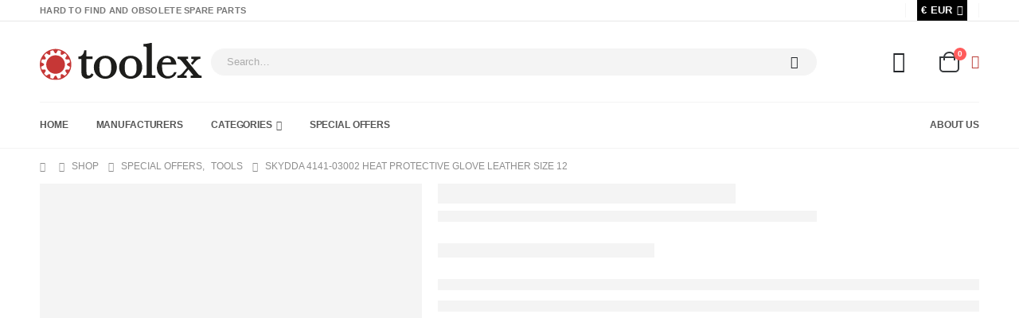

--- FILE ---
content_type: text/html; charset=UTF-8
request_url: https://www.toolex.com/product/skydda-4141-03002-heat-protective-glove-leather-size-12/
body_size: 31357
content:



<!DOCTYPE html>
<html lang="en-US">
<head>
    <!-- Google Tag Manager -->
    <script>(function(w,d,s,l,i){w[l]=w[l]||[];w[l].push({'gtm.start':
                new Date().getTime(),event:'gtm.js'});var f=d.getElementsByTagName(s)[0],
            j=d.createElement(s),dl=l!='dataLayer'?'&l='+l:'';j.async=true;j.src=
            'https://www.googletagmanager.com/gtm.js?id='+i+dl;f.parentNode.insertBefore(j,f);
        })(window,document,'script','dataLayer','GTM-NFPD8GRB');</script>
    <!-- End Google Tag Manager -->
    <meta charset="UTF-8">
    <!--[if IE]>
    <meta http-equiv='X-UA-Compatible' content='IE=edge,chrome=1'><![endif]-->
    <meta name="viewport" content="width=device-width, initial-scale=1.0, minimum-scale=1.0">
    <link rel="profile" href="http://gmpg.org/xfn/11"/>
    <link rel="pingback" href="https://www.toolex.com/xmlrpc.php"/>

    
	<link rel="shortcut icon" href="//www.toolex.com/wp-content/uploads/2021/11/favicon.png" type="image/x-icon" />
	
	<link rel="apple-touch-icon" href="//www.toolex.com/wp-content/uploads/2021/11/apple-touch-icon-60x60-precomposed.png" />
	
	<link rel="apple-touch-icon" sizes="120x120" href="//www.toolex.com/wp-content/uploads/2021/11/apple-touch-icon-120x120-precomposed.png" />
	
	<link rel="apple-touch-icon" sizes="76x76" href="//www.toolex.com/wp-content/uploads/2021/11/apple-touch-icon-76x76-precomposed.png" />
	
	<link rel="apple-touch-icon" sizes="152x152" href="//www.toolex.com/wp-content/uploads/2021/11/apple-touch-icon-152x152-precomposed.png" />
	<meta name='robots' content='index, follow, max-image-preview:large, max-snippet:-1, max-video-preview:-1' />
	<style>img:is([sizes="auto" i], [sizes^="auto," i]) { contain-intrinsic-size: 3000px 1500px }</style>
	
	<!-- This site is optimized with the Yoast SEO plugin v25.1 - https://yoast.com/wordpress/plugins/seo/ -->
	<title>Skydda 4141-03002 Heat protective glove leather size 12 - Toolex</title><link rel="preload" data-rocket-preload as="image" href="https://www.toolex.com/wp-content/uploads/2021/07/SKY01001A-600x450.jpg" fetchpriority="high">
	<link rel="canonical" href="https://www.toolex.com/product/skydda-4141-03002-heat-protective-glove-leather-size-12/" />
	<meta property="og:locale" content="en_US" />
	<meta property="og:type" content="article" />
	<meta property="og:title" content="Skydda 4141-03002 Heat protective glove leather size 12 - Toolex" />
	<meta property="og:url" content="https://www.toolex.com/product/skydda-4141-03002-heat-protective-glove-leather-size-12/" />
	<meta property="og:site_name" content="Toolex" />
	<meta property="article:modified_time" content="2025-12-03T14:42:52+00:00" />
	<meta property="og:image" content="https://www.toolex.com/wp-content/uploads/2021/07/SKY01001.jpg" />
	<meta property="og:image:width" content="1024" />
	<meta property="og:image:height" content="768" />
	<meta property="og:image:type" content="image/jpeg" />
	<meta name="twitter:card" content="summary_large_image" />
	<script type="application/ld+json" class="yoast-schema-graph">{"@context":"https://schema.org","@graph":[{"@type":["WebPage","ItemPage"],"@id":"https://www.toolex.com/product/skydda-4141-03002-heat-protective-glove-leather-size-12/","url":"https://www.toolex.com/product/skydda-4141-03002-heat-protective-glove-leather-size-12/","name":"Skydda 4141-03002 Heat protective glove leather size 12 - Toolex","isPartOf":{"@id":"https://www.toolex.com/#website"},"primaryImageOfPage":{"@id":"https://www.toolex.com/product/skydda-4141-03002-heat-protective-glove-leather-size-12/#primaryimage"},"image":{"@id":"https://www.toolex.com/product/skydda-4141-03002-heat-protective-glove-leather-size-12/#primaryimage"},"thumbnailUrl":"https://www.toolex.com/wp-content/uploads/2021/07/SKY01001.jpg","datePublished":"2021-07-21T08:38:37+00:00","dateModified":"2025-12-03T14:42:52+00:00","breadcrumb":{"@id":"https://www.toolex.com/product/skydda-4141-03002-heat-protective-glove-leather-size-12/#breadcrumb"},"inLanguage":"en-US","potentialAction":[{"@type":"ReadAction","target":["https://www.toolex.com/product/skydda-4141-03002-heat-protective-glove-leather-size-12/"]}]},{"@type":"ImageObject","inLanguage":"en-US","@id":"https://www.toolex.com/product/skydda-4141-03002-heat-protective-glove-leather-size-12/#primaryimage","url":"https://www.toolex.com/wp-content/uploads/2021/07/SKY01001.jpg","contentUrl":"https://www.toolex.com/wp-content/uploads/2021/07/SKY01001.jpg","width":1024,"height":768},{"@type":"BreadcrumbList","@id":"https://www.toolex.com/product/skydda-4141-03002-heat-protective-glove-leather-size-12/#breadcrumb","itemListElement":[{"@type":"ListItem","position":1,"name":"Home","item":"https://www.toolex.com/"},{"@type":"ListItem","position":2,"name":"Shop","item":"https://www.toolex.com/shop/"},{"@type":"ListItem","position":3,"name":"Skydda 4141-03002 Heat protective glove leather size 12"}]},{"@type":"WebSite","@id":"https://www.toolex.com/#website","url":"https://www.toolex.com/","name":"Toolex","description":"Hard to find and obsolete spare parts","publisher":{"@id":"https://www.toolex.com/#organization"},"potentialAction":[{"@type":"SearchAction","target":{"@type":"EntryPoint","urlTemplate":"https://www.toolex.com/?s={search_term_string}"},"query-input":{"@type":"PropertyValueSpecification","valueRequired":true,"valueName":"search_term_string"}}],"inLanguage":"en-US"},{"@type":"Organization","@id":"https://www.toolex.com/#organization","name":"Toolex","url":"https://www.toolex.com/","logo":{"@type":"ImageObject","inLanguage":"en-US","@id":"https://www.toolex.com/#/schema/logo/image/","url":"https://www.toolex.com/wp-content/uploads/2021/07/toolex.png","contentUrl":"https://www.toolex.com/wp-content/uploads/2021/07/toolex.png","width":207,"height":48,"caption":"Toolex"},"image":{"@id":"https://www.toolex.com/#/schema/logo/image/"}}]}</script>
	<!-- / Yoast SEO plugin. -->



<link rel="alternate" type="application/rss+xml" title="Toolex &raquo; Feed" href="https://www.toolex.com/feed/" />
<link rel="alternate" type="application/rss+xml" title="Toolex &raquo; Comments Feed" href="https://www.toolex.com/comments/feed/" />

		<link rel="shortcut icon" href="//www.toolex.com/wp-content/uploads/2021/11/favicon.png" type="image/x-icon" />
		
		<link rel="apple-touch-icon" href="//www.toolex.com/wp-content/uploads/2021/11/apple-touch-icon-60x60-precomposed.png" />
		
		<link rel="apple-touch-icon" sizes="120x120" href="//www.toolex.com/wp-content/uploads/2021/11/apple-touch-icon-120x120-precomposed.png" />
		
		<link rel="apple-touch-icon" sizes="76x76" href="//www.toolex.com/wp-content/uploads/2021/11/apple-touch-icon-76x76-precomposed.png" />
		
		<link rel="apple-touch-icon" sizes="152x152" href="//www.toolex.com/wp-content/uploads/2021/11/apple-touch-icon-152x152-precomposed.png" />
		<link rel='stylesheet' id='flexible-shipping-ups-blocks-integration-editor-css' href='https://www.toolex.com/wp-content/plugins/flexible-shipping-ups-pro/build/style-point-selection-block.css?ver=1734285386' media='all' />
<style id='wp-emoji-styles-inline-css'>

	img.wp-smiley, img.emoji {
		display: inline !important;
		border: none !important;
		box-shadow: none !important;
		height: 1em !important;
		width: 1em !important;
		margin: 0 0.07em !important;
		vertical-align: -0.1em !important;
		background: none !important;
		padding: 0 !important;
	}
</style>
<link rel='stylesheet' id='wp-block-library-css' href='https://www.toolex.com/wp-includes/css/dist/block-library/style.min.css?ver=6.8.1' media='all' />
<style id='wp-block-library-theme-inline-css'>
.wp-block-audio :where(figcaption){color:#555;font-size:13px;text-align:center}.is-dark-theme .wp-block-audio :where(figcaption){color:#ffffffa6}.wp-block-audio{margin:0 0 1em}.wp-block-code{border:1px solid #ccc;border-radius:4px;font-family:Menlo,Consolas,monaco,monospace;padding:.8em 1em}.wp-block-embed :where(figcaption){color:#555;font-size:13px;text-align:center}.is-dark-theme .wp-block-embed :where(figcaption){color:#ffffffa6}.wp-block-embed{margin:0 0 1em}.blocks-gallery-caption{color:#555;font-size:13px;text-align:center}.is-dark-theme .blocks-gallery-caption{color:#ffffffa6}:root :where(.wp-block-image figcaption){color:#555;font-size:13px;text-align:center}.is-dark-theme :root :where(.wp-block-image figcaption){color:#ffffffa6}.wp-block-image{margin:0 0 1em}.wp-block-pullquote{border-bottom:4px solid;border-top:4px solid;color:currentColor;margin-bottom:1.75em}.wp-block-pullquote cite,.wp-block-pullquote footer,.wp-block-pullquote__citation{color:currentColor;font-size:.8125em;font-style:normal;text-transform:uppercase}.wp-block-quote{border-left:.25em solid;margin:0 0 1.75em;padding-left:1em}.wp-block-quote cite,.wp-block-quote footer{color:currentColor;font-size:.8125em;font-style:normal;position:relative}.wp-block-quote:where(.has-text-align-right){border-left:none;border-right:.25em solid;padding-left:0;padding-right:1em}.wp-block-quote:where(.has-text-align-center){border:none;padding-left:0}.wp-block-quote.is-large,.wp-block-quote.is-style-large,.wp-block-quote:where(.is-style-plain){border:none}.wp-block-search .wp-block-search__label{font-weight:700}.wp-block-search__button{border:1px solid #ccc;padding:.375em .625em}:where(.wp-block-group.has-background){padding:1.25em 2.375em}.wp-block-separator.has-css-opacity{opacity:.4}.wp-block-separator{border:none;border-bottom:2px solid;margin-left:auto;margin-right:auto}.wp-block-separator.has-alpha-channel-opacity{opacity:1}.wp-block-separator:not(.is-style-wide):not(.is-style-dots){width:100px}.wp-block-separator.has-background:not(.is-style-dots){border-bottom:none;height:1px}.wp-block-separator.has-background:not(.is-style-wide):not(.is-style-dots){height:2px}.wp-block-table{margin:0 0 1em}.wp-block-table td,.wp-block-table th{word-break:normal}.wp-block-table :where(figcaption){color:#555;font-size:13px;text-align:center}.is-dark-theme .wp-block-table :where(figcaption){color:#ffffffa6}.wp-block-video :where(figcaption){color:#555;font-size:13px;text-align:center}.is-dark-theme .wp-block-video :where(figcaption){color:#ffffffa6}.wp-block-video{margin:0 0 1em}:root :where(.wp-block-template-part.has-background){margin-bottom:0;margin-top:0;padding:1.25em 2.375em}
</style>
<style id='classic-theme-styles-inline-css'>
/*! This file is auto-generated */
.wp-block-button__link{color:#fff;background-color:#32373c;border-radius:9999px;box-shadow:none;text-decoration:none;padding:calc(.667em + 2px) calc(1.333em + 2px);font-size:1.125em}.wp-block-file__button{background:#32373c;color:#fff;text-decoration:none}
</style>
<style id='global-styles-inline-css'>
:root{--wp--preset--aspect-ratio--square: 1;--wp--preset--aspect-ratio--4-3: 4/3;--wp--preset--aspect-ratio--3-4: 3/4;--wp--preset--aspect-ratio--3-2: 3/2;--wp--preset--aspect-ratio--2-3: 2/3;--wp--preset--aspect-ratio--16-9: 16/9;--wp--preset--aspect-ratio--9-16: 9/16;--wp--preset--color--black: #000000;--wp--preset--color--cyan-bluish-gray: #abb8c3;--wp--preset--color--white: #ffffff;--wp--preset--color--pale-pink: #f78da7;--wp--preset--color--vivid-red: #cf2e2e;--wp--preset--color--luminous-vivid-orange: #ff6900;--wp--preset--color--luminous-vivid-amber: #fcb900;--wp--preset--color--light-green-cyan: #7bdcb5;--wp--preset--color--vivid-green-cyan: #00d084;--wp--preset--color--pale-cyan-blue: #8ed1fc;--wp--preset--color--vivid-cyan-blue: #0693e3;--wp--preset--color--vivid-purple: #9b51e0;--wp--preset--color--primary: var(--porto-primary-color);--wp--preset--color--secondary: var(--porto-secondary-color);--wp--preset--color--tertiary: var(--porto-tertiary-color);--wp--preset--color--quaternary: var(--porto-quaternary-color);--wp--preset--color--dark: var(--porto-dark-color);--wp--preset--color--light: var(--porto-light-color);--wp--preset--color--primary-hover: var(--porto-primary-light-5);--wp--preset--gradient--vivid-cyan-blue-to-vivid-purple: linear-gradient(135deg,rgba(6,147,227,1) 0%,rgb(155,81,224) 100%);--wp--preset--gradient--light-green-cyan-to-vivid-green-cyan: linear-gradient(135deg,rgb(122,220,180) 0%,rgb(0,208,130) 100%);--wp--preset--gradient--luminous-vivid-amber-to-luminous-vivid-orange: linear-gradient(135deg,rgba(252,185,0,1) 0%,rgba(255,105,0,1) 100%);--wp--preset--gradient--luminous-vivid-orange-to-vivid-red: linear-gradient(135deg,rgba(255,105,0,1) 0%,rgb(207,46,46) 100%);--wp--preset--gradient--very-light-gray-to-cyan-bluish-gray: linear-gradient(135deg,rgb(238,238,238) 0%,rgb(169,184,195) 100%);--wp--preset--gradient--cool-to-warm-spectrum: linear-gradient(135deg,rgb(74,234,220) 0%,rgb(151,120,209) 20%,rgb(207,42,186) 40%,rgb(238,44,130) 60%,rgb(251,105,98) 80%,rgb(254,248,76) 100%);--wp--preset--gradient--blush-light-purple: linear-gradient(135deg,rgb(255,206,236) 0%,rgb(152,150,240) 100%);--wp--preset--gradient--blush-bordeaux: linear-gradient(135deg,rgb(254,205,165) 0%,rgb(254,45,45) 50%,rgb(107,0,62) 100%);--wp--preset--gradient--luminous-dusk: linear-gradient(135deg,rgb(255,203,112) 0%,rgb(199,81,192) 50%,rgb(65,88,208) 100%);--wp--preset--gradient--pale-ocean: linear-gradient(135deg,rgb(255,245,203) 0%,rgb(182,227,212) 50%,rgb(51,167,181) 100%);--wp--preset--gradient--electric-grass: linear-gradient(135deg,rgb(202,248,128) 0%,rgb(113,206,126) 100%);--wp--preset--gradient--midnight: linear-gradient(135deg,rgb(2,3,129) 0%,rgb(40,116,252) 100%);--wp--preset--font-size--small: 13px;--wp--preset--font-size--medium: 20px;--wp--preset--font-size--large: 36px;--wp--preset--font-size--x-large: 42px;--wp--preset--spacing--20: 0.44rem;--wp--preset--spacing--30: 0.67rem;--wp--preset--spacing--40: 1rem;--wp--preset--spacing--50: 1.5rem;--wp--preset--spacing--60: 2.25rem;--wp--preset--spacing--70: 3.38rem;--wp--preset--spacing--80: 5.06rem;--wp--preset--shadow--natural: 6px 6px 9px rgba(0, 0, 0, 0.2);--wp--preset--shadow--deep: 12px 12px 50px rgba(0, 0, 0, 0.4);--wp--preset--shadow--sharp: 6px 6px 0px rgba(0, 0, 0, 0.2);--wp--preset--shadow--outlined: 6px 6px 0px -3px rgba(255, 255, 255, 1), 6px 6px rgba(0, 0, 0, 1);--wp--preset--shadow--crisp: 6px 6px 0px rgba(0, 0, 0, 1);}:where(.is-layout-flex){gap: 0.5em;}:where(.is-layout-grid){gap: 0.5em;}body .is-layout-flex{display: flex;}.is-layout-flex{flex-wrap: wrap;align-items: center;}.is-layout-flex > :is(*, div){margin: 0;}body .is-layout-grid{display: grid;}.is-layout-grid > :is(*, div){margin: 0;}:where(.wp-block-columns.is-layout-flex){gap: 2em;}:where(.wp-block-columns.is-layout-grid){gap: 2em;}:where(.wp-block-post-template.is-layout-flex){gap: 1.25em;}:where(.wp-block-post-template.is-layout-grid){gap: 1.25em;}.has-black-color{color: var(--wp--preset--color--black) !important;}.has-cyan-bluish-gray-color{color: var(--wp--preset--color--cyan-bluish-gray) !important;}.has-white-color{color: var(--wp--preset--color--white) !important;}.has-pale-pink-color{color: var(--wp--preset--color--pale-pink) !important;}.has-vivid-red-color{color: var(--wp--preset--color--vivid-red) !important;}.has-luminous-vivid-orange-color{color: var(--wp--preset--color--luminous-vivid-orange) !important;}.has-luminous-vivid-amber-color{color: var(--wp--preset--color--luminous-vivid-amber) !important;}.has-light-green-cyan-color{color: var(--wp--preset--color--light-green-cyan) !important;}.has-vivid-green-cyan-color{color: var(--wp--preset--color--vivid-green-cyan) !important;}.has-pale-cyan-blue-color{color: var(--wp--preset--color--pale-cyan-blue) !important;}.has-vivid-cyan-blue-color{color: var(--wp--preset--color--vivid-cyan-blue) !important;}.has-vivid-purple-color{color: var(--wp--preset--color--vivid-purple) !important;}.has-black-background-color{background-color: var(--wp--preset--color--black) !important;}.has-cyan-bluish-gray-background-color{background-color: var(--wp--preset--color--cyan-bluish-gray) !important;}.has-white-background-color{background-color: var(--wp--preset--color--white) !important;}.has-pale-pink-background-color{background-color: var(--wp--preset--color--pale-pink) !important;}.has-vivid-red-background-color{background-color: var(--wp--preset--color--vivid-red) !important;}.has-luminous-vivid-orange-background-color{background-color: var(--wp--preset--color--luminous-vivid-orange) !important;}.has-luminous-vivid-amber-background-color{background-color: var(--wp--preset--color--luminous-vivid-amber) !important;}.has-light-green-cyan-background-color{background-color: var(--wp--preset--color--light-green-cyan) !important;}.has-vivid-green-cyan-background-color{background-color: var(--wp--preset--color--vivid-green-cyan) !important;}.has-pale-cyan-blue-background-color{background-color: var(--wp--preset--color--pale-cyan-blue) !important;}.has-vivid-cyan-blue-background-color{background-color: var(--wp--preset--color--vivid-cyan-blue) !important;}.has-vivid-purple-background-color{background-color: var(--wp--preset--color--vivid-purple) !important;}.has-black-border-color{border-color: var(--wp--preset--color--black) !important;}.has-cyan-bluish-gray-border-color{border-color: var(--wp--preset--color--cyan-bluish-gray) !important;}.has-white-border-color{border-color: var(--wp--preset--color--white) !important;}.has-pale-pink-border-color{border-color: var(--wp--preset--color--pale-pink) !important;}.has-vivid-red-border-color{border-color: var(--wp--preset--color--vivid-red) !important;}.has-luminous-vivid-orange-border-color{border-color: var(--wp--preset--color--luminous-vivid-orange) !important;}.has-luminous-vivid-amber-border-color{border-color: var(--wp--preset--color--luminous-vivid-amber) !important;}.has-light-green-cyan-border-color{border-color: var(--wp--preset--color--light-green-cyan) !important;}.has-vivid-green-cyan-border-color{border-color: var(--wp--preset--color--vivid-green-cyan) !important;}.has-pale-cyan-blue-border-color{border-color: var(--wp--preset--color--pale-cyan-blue) !important;}.has-vivid-cyan-blue-border-color{border-color: var(--wp--preset--color--vivid-cyan-blue) !important;}.has-vivid-purple-border-color{border-color: var(--wp--preset--color--vivid-purple) !important;}.has-vivid-cyan-blue-to-vivid-purple-gradient-background{background: var(--wp--preset--gradient--vivid-cyan-blue-to-vivid-purple) !important;}.has-light-green-cyan-to-vivid-green-cyan-gradient-background{background: var(--wp--preset--gradient--light-green-cyan-to-vivid-green-cyan) !important;}.has-luminous-vivid-amber-to-luminous-vivid-orange-gradient-background{background: var(--wp--preset--gradient--luminous-vivid-amber-to-luminous-vivid-orange) !important;}.has-luminous-vivid-orange-to-vivid-red-gradient-background{background: var(--wp--preset--gradient--luminous-vivid-orange-to-vivid-red) !important;}.has-very-light-gray-to-cyan-bluish-gray-gradient-background{background: var(--wp--preset--gradient--very-light-gray-to-cyan-bluish-gray) !important;}.has-cool-to-warm-spectrum-gradient-background{background: var(--wp--preset--gradient--cool-to-warm-spectrum) !important;}.has-blush-light-purple-gradient-background{background: var(--wp--preset--gradient--blush-light-purple) !important;}.has-blush-bordeaux-gradient-background{background: var(--wp--preset--gradient--blush-bordeaux) !important;}.has-luminous-dusk-gradient-background{background: var(--wp--preset--gradient--luminous-dusk) !important;}.has-pale-ocean-gradient-background{background: var(--wp--preset--gradient--pale-ocean) !important;}.has-electric-grass-gradient-background{background: var(--wp--preset--gradient--electric-grass) !important;}.has-midnight-gradient-background{background: var(--wp--preset--gradient--midnight) !important;}.has-small-font-size{font-size: var(--wp--preset--font-size--small) !important;}.has-medium-font-size{font-size: var(--wp--preset--font-size--medium) !important;}.has-large-font-size{font-size: var(--wp--preset--font-size--large) !important;}.has-x-large-font-size{font-size: var(--wp--preset--font-size--x-large) !important;}
:where(.wp-block-post-template.is-layout-flex){gap: 1.25em;}:where(.wp-block-post-template.is-layout-grid){gap: 1.25em;}
:where(.wp-block-columns.is-layout-flex){gap: 2em;}:where(.wp-block-columns.is-layout-grid){gap: 2em;}
:root :where(.wp-block-pullquote){font-size: 1.5em;line-height: 1.6;}
</style>
<link rel='stylesheet' id='photoswipe-css' href='https://www.toolex.com/wp-content/cache/background-css/1/www.toolex.com/wp-content/plugins/woocommerce/assets/css/photoswipe/photoswipe.min.css?ver=9.8.5&wpr_t=1768573715' media='all' />
<link rel='stylesheet' id='photoswipe-default-skin-css' href='https://www.toolex.com/wp-content/cache/background-css/1/www.toolex.com/wp-content/plugins/woocommerce/assets/css/photoswipe/default-skin/default-skin.min.css?ver=9.8.5&wpr_t=1768573715' media='all' />
<style id='woocommerce-inline-inline-css'>
.woocommerce form .form-row .required { visibility: visible; }
</style>
<link data-minify="1" rel='stylesheet' id='brands-styles-css' href='https://www.toolex.com/wp-content/cache/min/1/wp-content/plugins/woocommerce/assets/css/brands.css?ver=1747980871' media='all' />
<link data-minify="1" rel='stylesheet' id='wcml-dropdown-0-css' href='https://www.toolex.com/wp-content/cache/min/1/wp-content/plugins/woocommerce-multilingual/templates/currency-switchers/legacy-dropdown/style.css?ver=1747981109' media='all' />
<link data-minify="1" rel='stylesheet' id='child-main-style-css' href='https://www.toolex.com/wp-content/cache/min/1/wp-content/themes/toolex/css/main.css?ver=1747980871' media='all' />
<link data-minify="1" rel='stylesheet' id='porto-fs-progress-bar-css' href='https://www.toolex.com/wp-content/cache/min/1/wp-content/themes/porto/inc/lib/woocommerce-shipping-progress-bar/shipping-progress-bar.css?ver=1747980871' media='all' />
<link data-minify="1" rel='stylesheet' id='porto-css-vars-css' href='https://www.toolex.com/wp-content/cache/min/1/wp-content/uploads/porto_styles/theme_css_vars.css?ver=1747980871' media='all' />
<link data-minify="1" rel='stylesheet' id='bootstrap-css' href='https://www.toolex.com/wp-content/cache/min/1/wp-content/uploads/porto_styles/bootstrap.css?ver=1747980871' media='all' />
<link data-minify="1" rel='stylesheet' id='porto-plugins-css' href='https://www.toolex.com/wp-content/cache/background-css/1/www.toolex.com/wp-content/cache/min/1/wp-content/themes/porto/css/plugins.css?ver=1747980871&wpr_t=1768573715' media='all' />
<link data-minify="1" rel='stylesheet' id='porto-theme-css' href='https://www.toolex.com/wp-content/cache/background-css/1/www.toolex.com/wp-content/cache/min/1/wp-content/themes/porto/css/theme.css?ver=1747980871&wpr_t=1768573715' media='all' />
<link data-minify="1" rel='stylesheet' id='porto-animate-css' href='https://www.toolex.com/wp-content/cache/min/1/wp-content/themes/porto/css/part/animate.css?ver=1747980871' media='all' />
<link data-minify="1" rel='stylesheet' id='porto-widget-contact-info-css' href='https://www.toolex.com/wp-content/cache/min/1/wp-content/themes/porto/css/part/widget-contact-info.css?ver=1747980871' media='all' />
<link data-minify="1" rel='stylesheet' id='porto-widget-text-css' href='https://www.toolex.com/wp-content/cache/min/1/wp-content/themes/porto/css/part/widget-text.css?ver=1747980871' media='all' />
<link data-minify="1" rel='stylesheet' id='porto-widget-tag-cloud-css' href='https://www.toolex.com/wp-content/cache/min/1/wp-content/themes/porto/css/part/widget-tag-cloud.css?ver=1747980871' media='all' />
<link data-minify="1" rel='stylesheet' id='porto-blog-legacy-css' href='https://www.toolex.com/wp-content/cache/min/1/wp-content/themes/porto/css/part/blog-legacy.css?ver=1747980871' media='all' />
<link data-minify="1" rel='stylesheet' id='porto-header-shop-css' href='https://www.toolex.com/wp-content/cache/background-css/1/www.toolex.com/wp-content/cache/min/1/wp-content/themes/porto/css/part/header-shop.css?ver=1747980871&wpr_t=1768573715' media='all' />
<link data-minify="1" rel='stylesheet' id='porto-header-legacy-css' href='https://www.toolex.com/wp-content/cache/min/1/wp-content/themes/porto/css/part/header-legacy.css?ver=1747980871' media='all' />
<link data-minify="1" rel='stylesheet' id='porto-footer-legacy-css' href='https://www.toolex.com/wp-content/cache/min/1/wp-content/themes/porto/css/part/footer-legacy.css?ver=1747980871' media='all' />
<link data-minify="1" rel='stylesheet' id='porto-side-nav-panel-css' href='https://www.toolex.com/wp-content/cache/min/1/wp-content/themes/porto/css/part/side-nav-panel.css?ver=1747980871' media='all' />
<link rel='stylesheet' id='porto-media-mobile-sidebar-css' href='https://www.toolex.com/wp-content/themes/porto/css/part/media-mobile-sidebar.css?ver=7.5.1' media='(max-width:991px)' />
<link data-minify="1" rel='stylesheet' id='porto-shortcodes-css' href='https://www.toolex.com/wp-content/cache/background-css/1/www.toolex.com/wp-content/cache/min/1/wp-content/uploads/porto_styles/shortcodes.css?ver=1747980871&wpr_t=1768573715' media='all' />
<link data-minify="1" rel='stylesheet' id='porto-theme-shop-css' href='https://www.toolex.com/wp-content/cache/min/1/wp-content/themes/porto/css/theme_shop.css?ver=1747980871' media='all' />
<link data-minify="1" rel='stylesheet' id='porto-only-product-css' href='https://www.toolex.com/wp-content/cache/min/1/wp-content/themes/porto/css/part/only-product.css?ver=1747980871' media='all' />
<link data-minify="1" rel='stylesheet' id='porto-shop-legacy-css' href='https://www.toolex.com/wp-content/cache/min/1/wp-content/themes/porto/css/part/shop-legacy.css?ver=1747980871' media='all' />
<link data-minify="1" rel='stylesheet' id='porto-shop-sidebar-base-css' href='https://www.toolex.com/wp-content/cache/min/1/wp-content/themes/porto/css/part/shop-sidebar-base.css?ver=1747980871' media='all' />
<link data-minify="1" rel='stylesheet' id='porto-theme-radius-css' href='https://www.toolex.com/wp-content/cache/min/1/wp-content/themes/porto/css/theme_radius.css?ver=1747980871' media='all' />
<link data-minify="1" rel='stylesheet' id='porto-dynamic-style-css' href='https://www.toolex.com/wp-content/cache/background-css/1/www.toolex.com/wp-content/cache/min/1/wp-content/uploads/porto_styles/dynamic_style.css?ver=1747980871&wpr_t=1768573715' media='all' />
<link data-minify="1" rel='stylesheet' id='porto-type-builder-css' href='https://www.toolex.com/wp-content/cache/min/1/wp-content/plugins/porto-functionality/builders/assets/type-builder.css?ver=1747980871' media='all' />
<link data-minify="1" rel='stylesheet' id='porto-account-login-style-css' href='https://www.toolex.com/wp-content/cache/min/1/wp-content/themes/porto/css/theme/shop/login-style/account-login.css?ver=1747980871' media='all' />
<link data-minify="1" rel='stylesheet' id='porto-theme-woopage-css' href='https://www.toolex.com/wp-content/cache/min/1/wp-content/themes/porto/css/theme/shop/other/woopage.css?ver=1747980871' media='all' />
<link data-minify="1" rel='stylesheet' id='porto-sp-skeleton-css' href='https://www.toolex.com/wp-content/cache/min/1/wp-content/themes/porto/css/theme/shop/single-product/skeleton.css?ver=1747980871' media='all' />
<link data-minify="1" rel='stylesheet' id='porto-style-css' href='https://www.toolex.com/wp-content/cache/min/1/wp-content/themes/porto/style.css?ver=1747980871' media='all' />
<style id='porto-style-inline-css'>
.side-header-narrow-bar-logo{max-width:111px}@media (min-width:992px){}.page-top ul.breadcrumb > li.home{display:inline-block}.page-top ul.breadcrumb > li.home a{position:relative;width:1em;text-indent:-9999px}.page-top ul.breadcrumb > li.home a:after{content:"\e883";font-family:'porto';float:left;text-indent:0}.product-images .img-thumbnail .inner,.product-images .img-thumbnail .inner img{-webkit-transform:none;transform:none}.sticky-product{position:fixed;top:0;left:0;width:100%;z-index:1001;background-color:#fff;box-shadow:0 3px 5px rgba(0,0,0,0.08);padding:15px 0}.sticky-product.pos-bottom{top:auto;bottom:var(--porto-icon-menus-mobile,0);box-shadow:0 -3px 5px rgba(0,0,0,0.08)}.sticky-product .container{display:-ms-flexbox;display:flex;-ms-flex-align:center;align-items:center;-ms-flex-wrap:wrap;flex-wrap:wrap}.sticky-product .sticky-image{max-width:60px;margin-right:15px}.sticky-product .add-to-cart{-ms-flex:1;flex:1;text-align:right;margin-top:5px}.sticky-product .product-name{font-size:16px;font-weight:600;line-height:inherit;margin-bottom:0}.sticky-product .sticky-detail{line-height:1.5;display:-ms-flexbox;display:flex}.sticky-product .star-rating{margin:5px 15px;font-size:1em}.sticky-product .availability{padding-top:2px}.sticky-product .sticky-detail .price{font-family:Poppins,Poppins,sans-serif;font-weight:400;margin-bottom:0;font-size:1.3em;line-height:1.5}.sticky-product.pos-top:not(.hide){top:0;opacity:1;visibility:visible;transform:translate3d( 0,0,0 )}.sticky-product.pos-top.scroll-down{opacity:0 !important;visibility:hidden;transform:translate3d( 0,-100%,0 )}.sticky-product.sticky-ready{transition:left .3s,visibility 0.3s,opacity 0.3s,transform 0.3s,top 0.3s ease}.sticky-product .quantity.extra-type{display:none}@media (min-width:992px){body.single-product .sticky-product .container{padding-left:calc(var(--porto-grid-gutter-width) / 2);padding-right:calc(var(--porto-grid-gutter-width) / 2)}}.sticky-product .container{padding-left:var(--porto-fluid-spacing);padding-right:var(--porto-fluid-spacing)}@media (max-width:768px){.sticky-product .sticky-image,.sticky-product .sticky-detail,.sticky-product{display:none}.sticky-product.show-mobile{display:block;padding-top:10px;padding-bottom:10px}.sticky-product.show-mobile .add-to-cart{margin-top:0}.sticky-product.show-mobile .single_add_to_cart_button{margin:0;width:100%}}.page-top{padding:10px 0;min-height:44px}.main-content,.left-sidebar,.right-sidebar{padding-top:0}.home-banner-slider h2.vc_custom_heading,.custom-font4{font-family:'Segoe Script','Savoye LET'}.btn-modern{font-family:Poppins;font-weight:700;letter-spacing:.01em;padding:1em 1.6em}.btn-modern.btn-lg{font-size:1em;padding-left:2.8em;padding-right:2.8em}.porto-ibanner .btn-modern.btn-lg{font-size:.875em}.btn-modern.btn-xl{font-size:1em;padding:1.25em 3em}.btn-modern.btn-block{letter-spacing:.15em}.porto-block-html-top{font-family:Poppins;font-weight:500;font-size:.9286em;line-height:1.4;letter-spacing:.025em;overflow:hidden}.porto-block-html-top .mfp-close{top:50%;transform:translateY(-50%) rotateZ(45deg);color:inherit;opacity:.7}.porto-block-html-top small{font-size:.8461em;font-weight:400;opacity:.5}.porto-block-html-top a{text-transform:uppercase;display:inline-block;padding:.4rem .5rem;font-size:0.625rem;font-weight:700;background:#0075af;color:#fff;text-decoration:none}#header{border-bottom:1px solid #f4f4f4}#header .header-top{letter-spacing:.025em}#header .header-top .top-links > li.menu-item > a{text-transform:none}#header .separator{height:1.6em}#header .share-links a{width:26px;height:26px}#header .share-links a:not(:hover){background:none;color:inherit}#header .main-menu > li.menu-item,.main-menu-wrap .menu-custom-block a:not(:last-child){margin-right:35px}#header .porto-sicon-box{margin-bottom:0}#header .porto-sicon-box .porto-sicon-img{margin-right:8px}#header .wishlist i,#header .my-account i{font-size:27px;display:block}#header .searchform-popup .search-toggle{width:30px}#header .searchform input{height:40px}#header .searchform select,#header .searchform button,#header .searchform .selectric .label{height:40px;line-height:40px}#header .searchform .selectric .label{padding-left:15px}@media (min-width:992px){#header .header-main .header-left{flex:0 0 16.6666%}#header .header-main .header-right,#header .searchform .text{flex:1}#header .searchform-popup{flex:1;padding-left:10px}#header .searchform{width:100%;box-shadow:none}#header .searchform.searchform-cats input{width:100%}}@media (max-width:767px){#header .header-top .header-right{-ms-flex:1;flex:1;-ms-flex-pack:start;justify-content:flex-start}#header .header-top .view-switcher{margin-left:0}#header .header-top .share-links{-ms-flex:1;flex:1}#header .header-top .separator{display:none}}@media (max-width:575px){#header .header-right .searchform{right:-120px}}.header-bottom .container{position:relative}.header-bottom .container:before{content:'';position:absolute;top:0;left:10px;right:10px;width:calc(100% - 20px);border-top:1px solid #f4f4f4}#mini-cart{font-size:32px !important}#mini-cart .minicart-icon{width:25px;height:20px;border:2px solid #222529;border-radius:0 0 5px 5px;position:relative;opacity:.9;margin:6px 3px 0}#mini-cart .minicart-icon:before{content:'';position:absolute;border:2px solid;border-color:inherit;border-bottom:none;border-radius:10px 10px 0 0;left:50%;top:-8px;margin-left:-7.5px;width:15px;height:11px}@media (max-width:991px){#header .header-top .top-links,#header .separator:first-of-type{display:none}}.slider-title{font-size:1.125rem;letter-spacing:-0.02em}.coupon-sale-text{transform:rotate(-2deg);letter-spacing:-0.01em;position:relative}.coupon-sale-text b{display:inline-block;font-size:1.6em;font-weight:700;padding:5px 8px;background-color:#ff7272;color:#fff}.coupon-sale-light-bg b{background:#fff;color:#222529}.coupon-sale-text i{font-style:normal;position:absolute;left:-2.25em;top:50%;transform:translateY(-50%) rotate(-90deg);font-size:.65em;opacity:.6;letter-spacing:0}.top-icon .porto-sicon-header{margin-bottom:.75rem}.top-icon .porto-sicon-header p{font-family:Poppins;margin-bottom:0}article.post-grid .clearfix,article.post .post-meta i{display:none}article.post .post-meta{margin-top:-.75rem}article.post .post-meta a{color:#999;font-size:.625rem;text-transform:uppercase}.blog-posts .post .entry-title{font-family:Open Sans;font-size:1.125rem;font-weight:700;line-height:1}.blog-posts .post .entry-title a{color:inherit}.blog-posts .post p{font-size:.9286em}article.post .post-image .post-date{right:auto;left:10px;font-family:Poppins;background:#222529;letter-spacing:.05em;width:45px}article.post .post-image .post-date .day{background:none;color:#fff;padding-bottom:0;font-size:1.125rem;line-height:1}article.post .post-image .post-date .month{background:none;padding-bottom:8px;line-height:1;font-size:.7rem;text-transform:uppercase;opacity:.6;font-weight:400}.widget .widget-title,.widget .widgettitle,#footer .widget-title{font-size:1rem}.home .slider-title{display:flex;align-items:center}.home .slider-title > span{padding-left:.75em;padding-right:.75em}.home .slider-title .line{display:none}.home .slider-title:before,.home .slider-title:after{content:'';flex:1;border-top:1px solid #e7e7e7}.widget .product_list_widget li{padding:.5em 0}.porto-products.title-border-middle>.section-title{margin-bottom:.5rem}ul.products li.product:hover .add-links .add_to_cart_button,ul.products li.product:hover .add-links .add_to_cart_read_more{background:#2b2b2d;border-color:#2b2b2d}.products-slider.owl-carousel .product{margin-bottom:25px;margin-top:10px}.products-slider.owl-carousel .owl-item:hover{z-index:2}ul.products:not(.list) li.product-col:hover .product-image{box-shadow:none}ul.products:not(.list) li.product-col:hover .product-inner{box-shadow:0 5px 25px 0 rgba(0,0,0,.08)}.add-links .add_to_cart_button{padding:0 1.2em;color:#6f6e6b}.add-links .add_to_cart_button:before{display:none}li.product-col:hover .add-links .add_to_cart_button{padding:0 .7143em}li.product-col:hover .add-links .add_to_cart_button:before{display:inline-block}.labels .onhot,.labels .onsale{border-radius:12px;padding-left:.8em;padding-right:.8em}.products-slider.owl-carousel .owl-stage-outer{padding-left:5px;padding-right:5px;margin-left:-5px;margin-right:-5px}@media (max-width:575px){.products-slider.owl-carousel .owl-stage-outer{padding-left:2px;padding-right:2px;margin-left:-2px;margin-right:-2px}}li.product-category .thumb-info,li.product-category .thumb-info img,li.product-category .thumb-info-wrapper:after{border-radius:50%}ul.category-color-dark li.product-category .thumb-info-title{background:#fff;padding:.75rem .5rem  1.25rem}ul.products li.product-category .thumb-info h3{letter-spacing:0;font-family:Poppins}li.product-col.product-default h3,ul.product_list_widget li .product-details a{color:#222529}ul.products .category-list,ul.grid li.product-col h3{margin-left:.5rem;margin-right:.5rem}.shop-loop-before{font-family:Poppins,sans-serif}#footer .footer-main .container:after{content:'';display:block;position:absolute;left:10px;right:10px;bottom:0;border-bottom:1px solid #313438}#footer .contact-details i{display:none}#footer .contact-details span{padding-left:0;line-height:1.4}#footer .contact-details strong{padding-left:0;text-transform:uppercase;line-height:1.4}#footer .share-links a{width:40px;height:40px;border-radius:20px;border:1px solid #313438;box-shadow:none}#footer .widget .tagcloud a{background:none;color:inherit;border-radius:0;font-size:11px !important;font-weight:400;text-transform:none;padding:.6em;border:1px solid #313438}#footer .widget .tagcloud a:hover{border-color:#fff;color:#fff}#footer .widget_wysija_cont .wysija-paragraph{display:block;margin-bottom:1rem}#footer .widget_wysija_cont .wysija-input{border-radius:30px;background:#292c30;padding-left:1.5rem;font-size:0.8125rem}#footer .widget_wysija_cont .wysija-submit{border-radius:30px;padding:0 1.75rem;font-size:0.8125rem;font-weight:700}
</style>
<link data-minify="1" rel='stylesheet' id='porto-360-gallery-css' href='https://www.toolex.com/wp-content/cache/min/1/wp-content/themes/porto/inc/lib/threesixty/threesixty.css?ver=1747980871' media='all' />
<link data-minify="1" rel='stylesheet' id='styles-child-css' href='https://www.toolex.com/wp-content/cache/min/1/wp-content/themes/toolex/style.css?ver=1747980871' media='all' />
<script src="https://www.toolex.com/wp-includes/js/jquery/jquery.min.js?ver=3.7.1" id="jquery-core-js"></script>
<script src="https://www.toolex.com/wp-includes/js/jquery/jquery-migrate.min.js?ver=3.4.1" id="jquery-migrate-js"></script>
<script src="https://www.toolex.com/wp-content/plugins/woocommerce/assets/js/jquery-blockui/jquery.blockUI.min.js?ver=2.7.0-wc.9.8.5" id="jquery-blockui-js" defer data-wp-strategy="defer"></script>
<script id="wc-add-to-cart-js-extra">
var wc_add_to_cart_params = {"ajax_url":"\/wp-admin\/admin-ajax.php","wc_ajax_url":"\/?wc-ajax=%%endpoint%%","i18n_view_cart":"View cart","cart_url":"https:\/\/www.toolex.com\/cart\/","is_cart":"","cart_redirect_after_add":"no"};
</script>
<script src="https://www.toolex.com/wp-content/plugins/woocommerce/assets/js/frontend/add-to-cart.min.js?ver=9.8.5" id="wc-add-to-cart-js" defer data-wp-strategy="defer"></script>
<script src="https://www.toolex.com/wp-content/plugins/woocommerce/assets/js/photoswipe/photoswipe.min.js?ver=4.1.1-wc.9.8.5" id="photoswipe-js" defer data-wp-strategy="defer"></script>
<script src="https://www.toolex.com/wp-content/plugins/woocommerce/assets/js/photoswipe/photoswipe-ui-default.min.js?ver=4.1.1-wc.9.8.5" id="photoswipe-ui-default-js" defer data-wp-strategy="defer"></script>
<script id="wc-single-product-js-extra">
var wc_single_product_params = {"i18n_required_rating_text":"Please select a rating","i18n_rating_options":["1 of 5 stars","2 of 5 stars","3 of 5 stars","4 of 5 stars","5 of 5 stars"],"i18n_product_gallery_trigger_text":"View full-screen image gallery","review_rating_required":"yes","flexslider":{"rtl":false,"animation":"slide","smoothHeight":true,"directionNav":false,"controlNav":"thumbnails","slideshow":false,"animationSpeed":500,"animationLoop":false,"allowOneSlide":false},"zoom_enabled":"","zoom_options":[],"photoswipe_enabled":"1","photoswipe_options":{"shareEl":false,"closeOnScroll":false,"history":false,"hideAnimationDuration":0,"showAnimationDuration":0},"flexslider_enabled":""};
</script>
<script src="https://www.toolex.com/wp-content/plugins/woocommerce/assets/js/frontend/single-product.min.js?ver=9.8.5" id="wc-single-product-js" defer data-wp-strategy="defer"></script>
<script src="https://www.toolex.com/wp-content/plugins/woocommerce/assets/js/js-cookie/js.cookie.min.js?ver=2.1.4-wc.9.8.5" id="js-cookie-js" defer data-wp-strategy="defer"></script>
<script id="woocommerce-js-extra">
var woocommerce_params = {"ajax_url":"\/wp-admin\/admin-ajax.php","wc_ajax_url":"\/?wc-ajax=%%endpoint%%","i18n_password_show":"Show password","i18n_password_hide":"Hide password"};
</script>
<script src="https://www.toolex.com/wp-content/plugins/woocommerce/assets/js/frontend/woocommerce.min.js?ver=9.8.5" id="woocommerce-js" defer data-wp-strategy="defer"></script>
<script id="wc-cart-fragments-js-extra">
var wc_cart_fragments_params = {"ajax_url":"\/wp-admin\/admin-ajax.php","wc_ajax_url":"\/?wc-ajax=%%endpoint%%","cart_hash_key":"wc_cart_hash_413ecb50d89030968710b83b2ca66dfb","fragment_name":"wc_fragments_413ecb50d89030968710b83b2ca66dfb","request_timeout":"15000"};
</script>
<script src="https://www.toolex.com/wp-content/plugins/woocommerce/assets/js/frontend/cart-fragments.min.js?ver=9.8.5" id="wc-cart-fragments-js" defer data-wp-strategy="defer"></script>
<script id="wc-settings-dep-in-header-js-after">
console.warn( "Scripts that have a dependency on [wc-blocks-checkout] must be loaded in the footer, flexible-shipping-ups-blocks-integration-frontend was registered to load in the header, but has been switched to load in the footer instead. See https://github.com/woocommerce/woocommerce-gutenberg-products-block/pull/5059" );
</script>
<script id="discount-script-js-extra">
var filters_ajax = {"url":"https:\/\/www.toolex.com\/wp-admin\/admin-ajax.php","theme_uri":"https:\/\/www.toolex.com\/wp-content\/themes\/porto"};
</script>
<script data-minify="1" src="https://www.toolex.com/wp-content/cache/min/1/wp-content/themes/toolex/js/checkout.js?ver=1747980871" id="discount-script-js"></script>
<link rel="https://api.w.org/" href="https://www.toolex.com/wp-json/" /><link rel="alternate" title="JSON" type="application/json" href="https://www.toolex.com/wp-json/wp/v2/product/12305" /><link rel="EditURI" type="application/rsd+xml" title="RSD" href="https://www.toolex.com/xmlrpc.php?rsd" />
<meta name="generator" content="WordPress 6.8.1" />
<meta name="generator" content="WooCommerce 9.8.5" />
<link rel='shortlink' href='https://www.toolex.com/?p=12305' />
<link rel="alternate" title="oEmbed (JSON)" type="application/json+oembed" href="https://www.toolex.com/wp-json/oembed/1.0/embed?url=https%3A%2F%2Fwww.toolex.com%2Fproduct%2Fskydda-4141-03002-heat-protective-glove-leather-size-12%2F" />
<link rel="alternate" title="oEmbed (XML)" type="text/xml+oembed" href="https://www.toolex.com/wp-json/oembed/1.0/embed?url=https%3A%2F%2Fwww.toolex.com%2Fproduct%2Fskydda-4141-03002-heat-protective-glove-leather-size-12%2F&#038;format=xml" />

<!-- This website runs the Product Feed PRO for WooCommerce by AdTribes.io plugin - version woocommercesea_option_installed_version -->

		<script type="text/javascript" id="webfont-queue">
		WebFontConfig = {
			google: { families: [ 'Open+Sans:400,500,600,700,800','Shadows+Into+Light:400,700','Poppins:400,500,600,700,800','Oswald:400,600,700' ] }
		};
		(function(d) {
			var wf = d.createElement('script'), s = d.scripts[d.scripts.length - 1];
			wf.src = 'https://www.toolex.com/wp-content/themes/porto/js/libs/webfont.js';
			wf.async = true;
			s.parentNode.insertBefore(wf, s);
		})(document);</script>
			<noscript><style>.woocommerce-product-gallery{ opacity: 1 !important; }</style></noscript>
			<style id="wp-custom-css">
			.wp-block-image{display: none}

.porto-block-html-top a {
	background: transparent;
}

/* TrienekensOnline - CookieBot */
div#CookiebotWidget {
    display: none;
}
#CybotCookiebotDialogFooter button#CybotCookiebotDialogBodyButtonAccept, 
#CybotCookiebotDialogFooter button#CybotCookiebotDialogBodyLevelButtonAccept, 
#CybotCookiebotDialogFooter button#CybotCookiebotDialogBodyLevelButtonLevelOptinAllowAll {
	background-color: #bb3e38;
	border-color: #bb3e38;
	color: #ffffff;
}

#CybotCookiebotDialogFooter button.CybotCookiebotDialogBodyButton,
#CybotCookiebotDialogFooter button#CybotCookiebotDialogBodyLevelButtonCustomize, 
#CybotCookiebotDialogFooter button#CybotCookiebotDialogBodyLevelButtonLevelOptinAllowallSelection {
    background-color: #ffffff;
    border-color: #bb3e38;
    color: #bb3e38;
}

#CybotCookiebotDialog input:checked+span.CybotCookiebotDialogBodyLevelButtonSlider {
	background-color: #bb3e38;
}

#CybotCookiebotDialogNav a.CybotCookiebotDialogNavItemLink.CybotCookiebotDialogActive {
	border-bottom: 1px solid #bb3e38;
    color: #bb3e38;
}

#CybotCookiebotDialogNav a.CybotCookiebotDialogNavItemLink:hover {
	color: #bb3e38;
}

#CybotCookiebotDialogBodyLevelButtonsSelectPane label:not([for=CybotCookiebotDialogBodyLevelButtonNecessary]) strong.CybotCookiebotDialogBodyLevelButtonDescription:hover {
	color: #bb3e38;
}
div#CybotCookiebotDialog .CybotCookiebotDialogBodyBottomWrapper { display: none; }
button#CybotCookiebotDialogBodyButtonDecline {
    display: none !important;
}		</style>
		<noscript><style id="rocket-lazyload-nojs-css">.rll-youtube-player, [data-lazy-src]{display:none !important;}</style></noscript>    <!-- Global site tag (gtag.js) - Google Analytics -->
    <!--     <script async src="https://www.googletagmanager.com/gtag/js?id=UA-23101552-17"></script>
        <script>
         window.dataLayer = window.dataLayer || [];
         function gtag(){dataLayer.push(arguments);}
         gtag('js', new Date());
         gtag('config', 'UA-23101552-17');
        </script> -->
<style id="wpr-lazyload-bg-container"></style><style id="wpr-lazyload-bg-exclusion"></style>
<noscript>
<style id="wpr-lazyload-bg-nostyle">button.pswp__button{--wpr-bg-7bf901b8-aeee-4b0b-a4c1-951146589e87: url('https://www.toolex.com/wp-content/plugins/woocommerce/assets/css/photoswipe/default-skin/default-skin.png');}.pswp__button,.pswp__button--arrow--left:before,.pswp__button--arrow--right:before{--wpr-bg-93382d3e-c0da-4db7-b30b-b42030fb1374: url('https://www.toolex.com/wp-content/plugins/woocommerce/assets/css/photoswipe/default-skin/default-skin.png');}.pswp__preloader--active .pswp__preloader__icn{--wpr-bg-a6b00f23-44b0-4712-8554-51fad7d024d8: url('https://www.toolex.com/wp-content/plugins/woocommerce/assets/css/photoswipe/default-skin/preloader.gif');}.pswp--svg .pswp__button,.pswp--svg .pswp__button--arrow--left:before,.pswp--svg .pswp__button--arrow--right:before{--wpr-bg-b6e19553-2513-4272-84cb-9ced1af3673b: url('https://www.toolex.com/wp-content/plugins/woocommerce/assets/css/photoswipe/default-skin/default-skin.svg');}.owl-carousel .owl-video-play-icon{--wpr-bg-5999c2a1-3b4b-4e33-aaef-368e6999e46a: url('https://www.toolex.com/wp-content/themes/porto/images/owl.video.play.png');}#fancybox-loading div{--wpr-bg-fcefd01f-15b8-4970-a027-6413136fe5f4: url('https://www.toolex.com/wp-content/themes/porto/css/images/fancybox_loading.gif');}#fancybox-loading div{--wpr-bg-6d86848a-2835-40fa-b14b-152a689a25d5: url('https://www.toolex.com/wp-content/themes/porto/css/images/fancybox_loading@2x.gif');}.fancybox-nav{--wpr-bg-64d6f377-bf66-45dd-bfb3-cb38f28e983e: url('https://www.toolex.com/wp-content/themes/porto/css/images/blank.gif');}#fancybox-loading,.fancybox-close,.fancybox-next span,.fancybox-prev span{--wpr-bg-c12d7235-97ae-45d2-9d84-43fb31cd821d: url('https://www.toolex.com/wp-content/themes/porto/css/images/fancybox_sprite.png');}#fancybox-loading,.fancybox-close,.fancybox-next span,.fancybox-prev span{--wpr-bg-059b81bc-db1e-4e3b-a7de-c3a17b27c37a: url('https://www.toolex.com/wp-content/themes/porto/css/images/fancybox_sprite@2x.png');}select{--wpr-bg-165485bb-76fc-4562-8fcb-59a9f3b23141: url('https://www.toolex.com/wp-content/themes/porto/images/select-bg.svg');}.curved-border:after{--wpr-bg-abdfd4af-00f9-4a87-90ef-535a63a92ca0: url('https://www.toolex.com/wp-content/themes/porto/images/curved-border.svg');}.divider.pattern:after,hr.pattern:after{--wpr-bg-3c5e0acf-47ce-4a96-90ac-cb15d5c2bc6c: url('https://www.toolex.com/wp-content/themes/porto/images/patterns/worn_dots.png');}.section.section-overlay:before{--wpr-bg-f3550c24-5362-42c6-93a2-38c636e7c16a: url('https://www.toolex.com/wp-content/themes/porto/images/video-overlay.png');}.highlighted-word.highlighted-word-animation-1:after{--wpr-bg-5e2443f0-4a7d-461a-a52f-09da73d33787: url('https://www.toolex.com/wp-content/themes/porto/images/pencil-blue-line.png');}.divider.pattern.pattern-2:after,hr.pattern.pattern-2:after{--wpr-bg-16e0cc1f-d94b-488f-98b5-8f5221792868: url('https://www.toolex.com/wp-content/themes/porto/images/patterns/az_subtle.png');}.porto-checkbox .porto-control-input:checked~.porto-control-label:after{--wpr-bg-c6d56fb7-4070-4cc1-9a7f-2d884761814f: url('https://www.toolex.com/wp-content/themes/porto/images/custom-checkbox.svg');}.payment-icons .stripe{--wpr-bg-ba0e19f0-95b1-45e6-a4e0-c0cf21f737e5: url('https://www.toolex.com/wp-content/themes/porto/images/payment-stripe.png');}#mini-cart .cart-loading{--wpr-bg-899b4249-95bb-445d-89bf-52498224fe2b: url('https://www.toolex.com/wp-content/themes/porto/images/ajax-loader@2x.gif');}#mini-cart .cart-items .items-loading,.gutenberg-hb .compare-count .items-loading,.my-wishlist .wishlist-count .items-loading,header .compare-count .items-loading{--wpr-bg-af8f3666-b61a-4e7f-8c8e-b84946f0add6: url('https://www.toolex.com/wp-content/themes/porto/images/ajax-loader@2x.gif');}.porto-concept{--wpr-bg-4dec805c-6614-4807-863a-461c92ec7b75: url('https://www.toolex.com/wp-content/themes/porto/images/concept.png');}.porto-concept .process-image{--wpr-bg-c1029d73-b548-4e08-9d23-f018db3d77bd: url('https://www.toolex.com/wp-content/themes/porto/images/concept-item.png');}.porto-concept .project-image{--wpr-bg-6688da61-bdf7-4a27-a6d5-e0551d757067: url('https://www.toolex.com/wp-content/themes/porto/images/concept-item.png');}.porto-concept .sun{--wpr-bg-108f586b-967d-4b62-8084-60badab0bb89: url('https://www.toolex.com/wp-content/themes/porto/images/concept-icons.png');}.porto-concept .cloud{--wpr-bg-f5f79fa3-cea0-4415-946f-c30c7ede3571: url('https://www.toolex.com/wp-content/themes/porto/images/concept-icons.png');}.porto-map-section{--wpr-bg-edd8ec3f-b895-431b-a7c9-fbb56cb084f6: url('https://www.toolex.com/wp-content/themes/porto/images/map.png');}.slick-loading .slick-list{--wpr-bg-f51bdd33-7caf-48ab-9e9c-a19b555c9b3a: url('https://www.toolex.com/wp-content/themes/porto/images/AjaxLoader.gif');}.snowfall{--wpr-bg-8183d034-413d-49a1-9e39-02d93bcc32e2: url('https://www.toolex.com/wp-content/themes/porto/images/effects/s1.png');}.snowfall{--wpr-bg-952d4dc4-df7a-41d6-9575-406bb182ef0f: url('https://www.toolex.com/wp-content/themes/porto/images/effects/s2.png');}.snowfall{--wpr-bg-3dd9300a-56a2-4ee4-af4d-fc55756d3762: url('https://www.toolex.com/wp-content/themes/porto/images/effects/s3.png');}.effect-snow{--wpr-bg-c2421841-4d7f-4baf-8558-a25faf3ce991: url('https://www.toolex.com/wp-content/themes/porto/images/effects/s4.png');}.effect-snow{--wpr-bg-52f06eca-36f3-4aaa-a445-e315a0bff56f: url('https://www.toolex.com/wp-content/themes/porto/images/effects/s5.png');}.sparkle{--wpr-bg-cfeeb153-c520-4a5d-9ea4-c5e914e72834: url('https://www.toolex.com/wp-content/themes/porto/images/effects/sparkle1.png');}.sparkle{--wpr-bg-8f9cb0e5-809a-4fa4-b569-cb51267028b6: url('https://www.toolex.com/wp-content/themes/porto/images/effects/sparkle2.png');}.dir-arrow{--wpr-bg-c522f01c-2e50-44d3-902a-f156f8b66bb2: url('https://www.toolex.com/wp-content/themes/porto/images/arrows.png');}.dir-arrow.arrow-light{--wpr-bg-544f2610-727c-456c-ab05-09aa5c51775f: url('https://www.toolex.com/wp-content/themes/porto/images/arrows-dark.png');}.porto-history .thumb{--wpr-bg-6d147077-0138-4331-a7ff-89c2e4128205: url('https://www.toolex.com/wp-content/themes/porto/images/history-thumb.png');}div.wpforms-container-full .wpforms-datepicker-wrap .wpforms-datepicker-clear{--wpr-bg-85504851-be10-4f75-8261-20688da0c860: url('https://www.toolex.com/wp-content/plugins/wpforms/assets/pro/images/times-solid-white.svg');}</style>
</noscript>
<script type="application/javascript">const rocket_pairs = [{"selector":"button.pswp__button","style":"button.pswp__button{--wpr-bg-7bf901b8-aeee-4b0b-a4c1-951146589e87: url('https:\/\/www.toolex.com\/wp-content\/plugins\/woocommerce\/assets\/css\/photoswipe\/default-skin\/default-skin.png');}","hash":"7bf901b8-aeee-4b0b-a4c1-951146589e87","url":"https:\/\/www.toolex.com\/wp-content\/plugins\/woocommerce\/assets\/css\/photoswipe\/default-skin\/default-skin.png"},{"selector":".pswp__button,.pswp__button--arrow--left,.pswp__button--arrow--right","style":".pswp__button,.pswp__button--arrow--left:before,.pswp__button--arrow--right:before{--wpr-bg-93382d3e-c0da-4db7-b30b-b42030fb1374: url('https:\/\/www.toolex.com\/wp-content\/plugins\/woocommerce\/assets\/css\/photoswipe\/default-skin\/default-skin.png');}","hash":"93382d3e-c0da-4db7-b30b-b42030fb1374","url":"https:\/\/www.toolex.com\/wp-content\/plugins\/woocommerce\/assets\/css\/photoswipe\/default-skin\/default-skin.png"},{"selector":".pswp__preloader--active .pswp__preloader__icn","style":".pswp__preloader--active .pswp__preloader__icn{--wpr-bg-a6b00f23-44b0-4712-8554-51fad7d024d8: url('https:\/\/www.toolex.com\/wp-content\/plugins\/woocommerce\/assets\/css\/photoswipe\/default-skin\/preloader.gif');}","hash":"a6b00f23-44b0-4712-8554-51fad7d024d8","url":"https:\/\/www.toolex.com\/wp-content\/plugins\/woocommerce\/assets\/css\/photoswipe\/default-skin\/preloader.gif"},{"selector":".pswp--svg .pswp__button,.pswp--svg .pswp__button--arrow--left,.pswp--svg .pswp__button--arrow--right","style":".pswp--svg .pswp__button,.pswp--svg .pswp__button--arrow--left:before,.pswp--svg .pswp__button--arrow--right:before{--wpr-bg-b6e19553-2513-4272-84cb-9ced1af3673b: url('https:\/\/www.toolex.com\/wp-content\/plugins\/woocommerce\/assets\/css\/photoswipe\/default-skin\/default-skin.svg');}","hash":"b6e19553-2513-4272-84cb-9ced1af3673b","url":"https:\/\/www.toolex.com\/wp-content\/plugins\/woocommerce\/assets\/css\/photoswipe\/default-skin\/default-skin.svg"},{"selector":".owl-carousel .owl-video-play-icon","style":".owl-carousel .owl-video-play-icon{--wpr-bg-5999c2a1-3b4b-4e33-aaef-368e6999e46a: url('https:\/\/www.toolex.com\/wp-content\/themes\/porto\/images\/owl.video.play.png');}","hash":"5999c2a1-3b4b-4e33-aaef-368e6999e46a","url":"https:\/\/www.toolex.com\/wp-content\/themes\/porto\/images\/owl.video.play.png"},{"selector":"#fancybox-loading div","style":"#fancybox-loading div{--wpr-bg-fcefd01f-15b8-4970-a027-6413136fe5f4: url('https:\/\/www.toolex.com\/wp-content\/themes\/porto\/css\/images\/fancybox_loading.gif');}","hash":"fcefd01f-15b8-4970-a027-6413136fe5f4","url":"https:\/\/www.toolex.com\/wp-content\/themes\/porto\/css\/images\/fancybox_loading.gif"},{"selector":"#fancybox-loading div","style":"#fancybox-loading div{--wpr-bg-6d86848a-2835-40fa-b14b-152a689a25d5: url('https:\/\/www.toolex.com\/wp-content\/themes\/porto\/css\/images\/fancybox_loading@2x.gif');}","hash":"6d86848a-2835-40fa-b14b-152a689a25d5","url":"https:\/\/www.toolex.com\/wp-content\/themes\/porto\/css\/images\/fancybox_loading@2x.gif"},{"selector":".fancybox-nav","style":".fancybox-nav{--wpr-bg-64d6f377-bf66-45dd-bfb3-cb38f28e983e: url('https:\/\/www.toolex.com\/wp-content\/themes\/porto\/css\/images\/blank.gif');}","hash":"64d6f377-bf66-45dd-bfb3-cb38f28e983e","url":"https:\/\/www.toolex.com\/wp-content\/themes\/porto\/css\/images\/blank.gif"},{"selector":"#fancybox-loading,.fancybox-close,.fancybox-next span,.fancybox-prev span","style":"#fancybox-loading,.fancybox-close,.fancybox-next span,.fancybox-prev span{--wpr-bg-c12d7235-97ae-45d2-9d84-43fb31cd821d: url('https:\/\/www.toolex.com\/wp-content\/themes\/porto\/css\/images\/fancybox_sprite.png');}","hash":"c12d7235-97ae-45d2-9d84-43fb31cd821d","url":"https:\/\/www.toolex.com\/wp-content\/themes\/porto\/css\/images\/fancybox_sprite.png"},{"selector":"#fancybox-loading,.fancybox-close,.fancybox-next span,.fancybox-prev span","style":"#fancybox-loading,.fancybox-close,.fancybox-next span,.fancybox-prev span{--wpr-bg-059b81bc-db1e-4e3b-a7de-c3a17b27c37a: url('https:\/\/www.toolex.com\/wp-content\/themes\/porto\/css\/images\/fancybox_sprite@2x.png');}","hash":"059b81bc-db1e-4e3b-a7de-c3a17b27c37a","url":"https:\/\/www.toolex.com\/wp-content\/themes\/porto\/css\/images\/fancybox_sprite@2x.png"},{"selector":"select","style":"select{--wpr-bg-165485bb-76fc-4562-8fcb-59a9f3b23141: url('https:\/\/www.toolex.com\/wp-content\/themes\/porto\/images\/select-bg.svg');}","hash":"165485bb-76fc-4562-8fcb-59a9f3b23141","url":"https:\/\/www.toolex.com\/wp-content\/themes\/porto\/images\/select-bg.svg"},{"selector":".curved-border","style":".curved-border:after{--wpr-bg-abdfd4af-00f9-4a87-90ef-535a63a92ca0: url('https:\/\/www.toolex.com\/wp-content\/themes\/porto\/images\/curved-border.svg');}","hash":"abdfd4af-00f9-4a87-90ef-535a63a92ca0","url":"https:\/\/www.toolex.com\/wp-content\/themes\/porto\/images\/curved-border.svg"},{"selector":".divider.pattern,hr.pattern","style":".divider.pattern:after,hr.pattern:after{--wpr-bg-3c5e0acf-47ce-4a96-90ac-cb15d5c2bc6c: url('https:\/\/www.toolex.com\/wp-content\/themes\/porto\/images\/patterns\/worn_dots.png');}","hash":"3c5e0acf-47ce-4a96-90ac-cb15d5c2bc6c","url":"https:\/\/www.toolex.com\/wp-content\/themes\/porto\/images\/patterns\/worn_dots.png"},{"selector":".section.section-overlay","style":".section.section-overlay:before{--wpr-bg-f3550c24-5362-42c6-93a2-38c636e7c16a: url('https:\/\/www.toolex.com\/wp-content\/themes\/porto\/images\/video-overlay.png');}","hash":"f3550c24-5362-42c6-93a2-38c636e7c16a","url":"https:\/\/www.toolex.com\/wp-content\/themes\/porto\/images\/video-overlay.png"},{"selector":".highlighted-word.highlighted-word-animation-1","style":".highlighted-word.highlighted-word-animation-1:after{--wpr-bg-5e2443f0-4a7d-461a-a52f-09da73d33787: url('https:\/\/www.toolex.com\/wp-content\/themes\/porto\/images\/pencil-blue-line.png');}","hash":"5e2443f0-4a7d-461a-a52f-09da73d33787","url":"https:\/\/www.toolex.com\/wp-content\/themes\/porto\/images\/pencil-blue-line.png"},{"selector":".divider.pattern.pattern-2,hr.pattern.pattern-2","style":".divider.pattern.pattern-2:after,hr.pattern.pattern-2:after{--wpr-bg-16e0cc1f-d94b-488f-98b5-8f5221792868: url('https:\/\/www.toolex.com\/wp-content\/themes\/porto\/images\/patterns\/az_subtle.png');}","hash":"16e0cc1f-d94b-488f-98b5-8f5221792868","url":"https:\/\/www.toolex.com\/wp-content\/themes\/porto\/images\/patterns\/az_subtle.png"},{"selector":".porto-checkbox .porto-control-input:checked~.porto-control-label","style":".porto-checkbox .porto-control-input:checked~.porto-control-label:after{--wpr-bg-c6d56fb7-4070-4cc1-9a7f-2d884761814f: url('https:\/\/www.toolex.com\/wp-content\/themes\/porto\/images\/custom-checkbox.svg');}","hash":"c6d56fb7-4070-4cc1-9a7f-2d884761814f","url":"https:\/\/www.toolex.com\/wp-content\/themes\/porto\/images\/custom-checkbox.svg"},{"selector":".payment-icons .stripe","style":".payment-icons .stripe{--wpr-bg-ba0e19f0-95b1-45e6-a4e0-c0cf21f737e5: url('https:\/\/www.toolex.com\/wp-content\/themes\/porto\/images\/payment-stripe.png');}","hash":"ba0e19f0-95b1-45e6-a4e0-c0cf21f737e5","url":"https:\/\/www.toolex.com\/wp-content\/themes\/porto\/images\/payment-stripe.png"},{"selector":"#mini-cart .cart-loading","style":"#mini-cart .cart-loading{--wpr-bg-899b4249-95bb-445d-89bf-52498224fe2b: url('https:\/\/www.toolex.com\/wp-content\/themes\/porto\/images\/ajax-loader@2x.gif');}","hash":"899b4249-95bb-445d-89bf-52498224fe2b","url":"https:\/\/www.toolex.com\/wp-content\/themes\/porto\/images\/ajax-loader@2x.gif"},{"selector":"#mini-cart .cart-items .items-loading,.gutenberg-hb .compare-count .items-loading,.my-wishlist .wishlist-count .items-loading,header .compare-count .items-loading","style":"#mini-cart .cart-items .items-loading,.gutenberg-hb .compare-count .items-loading,.my-wishlist .wishlist-count .items-loading,header .compare-count .items-loading{--wpr-bg-af8f3666-b61a-4e7f-8c8e-b84946f0add6: url('https:\/\/www.toolex.com\/wp-content\/themes\/porto\/images\/ajax-loader@2x.gif');}","hash":"af8f3666-b61a-4e7f-8c8e-b84946f0add6","url":"https:\/\/www.toolex.com\/wp-content\/themes\/porto\/images\/ajax-loader@2x.gif"},{"selector":".porto-concept","style":".porto-concept{--wpr-bg-4dec805c-6614-4807-863a-461c92ec7b75: url('https:\/\/www.toolex.com\/wp-content\/themes\/porto\/images\/concept.png');}","hash":"4dec805c-6614-4807-863a-461c92ec7b75","url":"https:\/\/www.toolex.com\/wp-content\/themes\/porto\/images\/concept.png"},{"selector":".porto-concept .process-image","style":".porto-concept .process-image{--wpr-bg-c1029d73-b548-4e08-9d23-f018db3d77bd: url('https:\/\/www.toolex.com\/wp-content\/themes\/porto\/images\/concept-item.png');}","hash":"c1029d73-b548-4e08-9d23-f018db3d77bd","url":"https:\/\/www.toolex.com\/wp-content\/themes\/porto\/images\/concept-item.png"},{"selector":".porto-concept .project-image","style":".porto-concept .project-image{--wpr-bg-6688da61-bdf7-4a27-a6d5-e0551d757067: url('https:\/\/www.toolex.com\/wp-content\/themes\/porto\/images\/concept-item.png');}","hash":"6688da61-bdf7-4a27-a6d5-e0551d757067","url":"https:\/\/www.toolex.com\/wp-content\/themes\/porto\/images\/concept-item.png"},{"selector":".porto-concept .sun","style":".porto-concept .sun{--wpr-bg-108f586b-967d-4b62-8084-60badab0bb89: url('https:\/\/www.toolex.com\/wp-content\/themes\/porto\/images\/concept-icons.png');}","hash":"108f586b-967d-4b62-8084-60badab0bb89","url":"https:\/\/www.toolex.com\/wp-content\/themes\/porto\/images\/concept-icons.png"},{"selector":".porto-concept .cloud","style":".porto-concept .cloud{--wpr-bg-f5f79fa3-cea0-4415-946f-c30c7ede3571: url('https:\/\/www.toolex.com\/wp-content\/themes\/porto\/images\/concept-icons.png');}","hash":"f5f79fa3-cea0-4415-946f-c30c7ede3571","url":"https:\/\/www.toolex.com\/wp-content\/themes\/porto\/images\/concept-icons.png"},{"selector":".porto-map-section","style":".porto-map-section{--wpr-bg-edd8ec3f-b895-431b-a7c9-fbb56cb084f6: url('https:\/\/www.toolex.com\/wp-content\/themes\/porto\/images\/map.png');}","hash":"edd8ec3f-b895-431b-a7c9-fbb56cb084f6","url":"https:\/\/www.toolex.com\/wp-content\/themes\/porto\/images\/map.png"},{"selector":".slick-loading .slick-list","style":".slick-loading .slick-list{--wpr-bg-f51bdd33-7caf-48ab-9e9c-a19b555c9b3a: url('https:\/\/www.toolex.com\/wp-content\/themes\/porto\/images\/AjaxLoader.gif');}","hash":"f51bdd33-7caf-48ab-9e9c-a19b555c9b3a","url":"https:\/\/www.toolex.com\/wp-content\/themes\/porto\/images\/AjaxLoader.gif"},{"selector":".snowfall","style":".snowfall{--wpr-bg-8183d034-413d-49a1-9e39-02d93bcc32e2: url('https:\/\/www.toolex.com\/wp-content\/themes\/porto\/images\/effects\/s1.png');}","hash":"8183d034-413d-49a1-9e39-02d93bcc32e2","url":"https:\/\/www.toolex.com\/wp-content\/themes\/porto\/images\/effects\/s1.png"},{"selector":".snowfall","style":".snowfall{--wpr-bg-952d4dc4-df7a-41d6-9575-406bb182ef0f: url('https:\/\/www.toolex.com\/wp-content\/themes\/porto\/images\/effects\/s2.png');}","hash":"952d4dc4-df7a-41d6-9575-406bb182ef0f","url":"https:\/\/www.toolex.com\/wp-content\/themes\/porto\/images\/effects\/s2.png"},{"selector":".snowfall","style":".snowfall{--wpr-bg-3dd9300a-56a2-4ee4-af4d-fc55756d3762: url('https:\/\/www.toolex.com\/wp-content\/themes\/porto\/images\/effects\/s3.png');}","hash":"3dd9300a-56a2-4ee4-af4d-fc55756d3762","url":"https:\/\/www.toolex.com\/wp-content\/themes\/porto\/images\/effects\/s3.png"},{"selector":".effect-snow","style":".effect-snow{--wpr-bg-c2421841-4d7f-4baf-8558-a25faf3ce991: url('https:\/\/www.toolex.com\/wp-content\/themes\/porto\/images\/effects\/s4.png');}","hash":"c2421841-4d7f-4baf-8558-a25faf3ce991","url":"https:\/\/www.toolex.com\/wp-content\/themes\/porto\/images\/effects\/s4.png"},{"selector":".effect-snow","style":".effect-snow{--wpr-bg-52f06eca-36f3-4aaa-a445-e315a0bff56f: url('https:\/\/www.toolex.com\/wp-content\/themes\/porto\/images\/effects\/s5.png');}","hash":"52f06eca-36f3-4aaa-a445-e315a0bff56f","url":"https:\/\/www.toolex.com\/wp-content\/themes\/porto\/images\/effects\/s5.png"},{"selector":".sparkle","style":".sparkle{--wpr-bg-cfeeb153-c520-4a5d-9ea4-c5e914e72834: url('https:\/\/www.toolex.com\/wp-content\/themes\/porto\/images\/effects\/sparkle1.png');}","hash":"cfeeb153-c520-4a5d-9ea4-c5e914e72834","url":"https:\/\/www.toolex.com\/wp-content\/themes\/porto\/images\/effects\/sparkle1.png"},{"selector":".sparkle","style":".sparkle{--wpr-bg-8f9cb0e5-809a-4fa4-b569-cb51267028b6: url('https:\/\/www.toolex.com\/wp-content\/themes\/porto\/images\/effects\/sparkle2.png');}","hash":"8f9cb0e5-809a-4fa4-b569-cb51267028b6","url":"https:\/\/www.toolex.com\/wp-content\/themes\/porto\/images\/effects\/sparkle2.png"},{"selector":".dir-arrow","style":".dir-arrow{--wpr-bg-c522f01c-2e50-44d3-902a-f156f8b66bb2: url('https:\/\/www.toolex.com\/wp-content\/themes\/porto\/images\/arrows.png');}","hash":"c522f01c-2e50-44d3-902a-f156f8b66bb2","url":"https:\/\/www.toolex.com\/wp-content\/themes\/porto\/images\/arrows.png"},{"selector":".dir-arrow.arrow-light","style":".dir-arrow.arrow-light{--wpr-bg-544f2610-727c-456c-ab05-09aa5c51775f: url('https:\/\/www.toolex.com\/wp-content\/themes\/porto\/images\/arrows-dark.png');}","hash":"544f2610-727c-456c-ab05-09aa5c51775f","url":"https:\/\/www.toolex.com\/wp-content\/themes\/porto\/images\/arrows-dark.png"},{"selector":".porto-history .thumb","style":".porto-history .thumb{--wpr-bg-6d147077-0138-4331-a7ff-89c2e4128205: url('https:\/\/www.toolex.com\/wp-content\/themes\/porto\/images\/history-thumb.png');}","hash":"6d147077-0138-4331-a7ff-89c2e4128205","url":"https:\/\/www.toolex.com\/wp-content\/themes\/porto\/images\/history-thumb.png"},{"selector":"div.wpforms-container-full .wpforms-datepicker-wrap .wpforms-datepicker-clear","style":"div.wpforms-container-full .wpforms-datepicker-wrap .wpforms-datepicker-clear{--wpr-bg-85504851-be10-4f75-8261-20688da0c860: url('https:\/\/www.toolex.com\/wp-content\/plugins\/wpforms\/assets\/pro\/images\/times-solid-white.svg');}","hash":"85504851-be10-4f75-8261-20688da0c860","url":"https:\/\/www.toolex.com\/wp-content\/plugins\/wpforms\/assets\/pro\/images\/times-solid-white.svg"}]; const rocket_excluded_pairs = [];</script><meta name="generator" content="WP Rocket 3.18.3" data-wpr-features="wpr_lazyload_css_bg_img wpr_minify_js wpr_lazyload_images wpr_lazyload_iframes wpr_oci wpr_image_dimensions wpr_minify_css wpr_desktop" /></head>
<body class="wp-singular product-template-default single single-product postid-12305 wp-custom-logo wp-embed-responsive wp-theme-porto wp-child-theme-toolex theme-porto woocommerce woocommerce-page woocommerce-demo-store woocommerce-no-js porto-rounded login-popup full blog-1">
<!-- Google Tag Manager (noscript) -->
<noscript><iframe src="https://www.googletagmanager.com/ns.html?id=GTM-NFPD8GRB"
                  height="0" width="0" style="display:none;visibility:hidden"></iframe></noscript>
<!-- End Google Tag Manager (noscript) -->
<div  class="loader-switcher display-none">
    <div  id="loader-currency">
        <div  id="bar-1" class="bar"></div>
        <div  id="bar-2" class="bar"></div>
        <div  id="bar-3" class="bar"></div>
    </div>
</div>


	<div  class="page-wrapper"><!-- page wrapper -->
		<div  class="porto-html-block porto-block-html-top"><!--<div class="background-color-primary text-center text-color-light position-relative p-t-sm p-b-sm"><div  class="container">We are <b>closed</b> for holiday from August 13 till Augustr 27. <small>* Orders received during closure will be shipped on August 27/28.</small></div></div>--></div>

			
				
				<!-- header wrapper -->
				<div  class="header-wrapper header-reveal">
					
					



	<header  id="header" class="header-builder">
	

	<div class="header-top"><div class="header-row container"><div class="header-col header-left"><div class="custom-html text-uppercase font-weight-semibold d-none d-md-block">Hard to find and obsolete spare parts</div></div><div class="header-col header-right"><span class="separator"></span><ul id="menu-hoofdmenu" class="view-switcher porto-view-switcher mega-menu show-arrow"><li id="nav-menu-item-2351" class="menu-item menu-item-type-post_type menu-item-object-page menu-item-home narrow"><a href="https://www.toolex.com/">Home</a></li>
<li id="nav-menu-item-2352" class="menu-item menu-item-type-post_type menu-item-object-page narrow"><a href="https://www.toolex.com/manufacturers/">Manufacturers</a></li>
<li id="nav-menu-item-2354" class="menu-item menu-item-type-post_type menu-item-object-page menu-item-has-children current_page_parent has-sub narrow"><a href="https://www.toolex.com/shop/">Categories</a>
<div class="popup"><div class="inner" style=""><ul class="sub-menu porto-narrow-sub-menu">
	<li id="nav-menu-item-15187" class="menu-item menu-item-type-custom menu-item-object-custom" data-cols="1"><a href="/product-category/electronic-components/">Electronic components</a></li>
	<li id="nav-menu-item-15188" class="menu-item menu-item-type-custom menu-item-object-custom" data-cols="1"><a href="/product-category/general-machine-parts/">General machine parts</a></li>
	<li id="nav-menu-item-15189" class="menu-item menu-item-type-custom menu-item-object-custom" data-cols="1"><a href="/product-category/hydraulic-pumps-and-components/">Hydraulic pumps and components</a></li>
	<li id="nav-menu-item-15190" class="menu-item menu-item-type-custom menu-item-object-custom" data-cols="1"><a href="/product-category/injection-molding/">Injection molding</a></li>
	<li id="nav-menu-item-15191" class="menu-item menu-item-type-custom menu-item-object-custom" data-cols="1"><a href="/product-category/laboratory-instruments-and-auxiliaries/">Laboratory instruments and auxiliaries</a></li>
	<li id="nav-menu-item-15192" class="menu-item menu-item-type-custom menu-item-object-custom" data-cols="1"><a href="/product-category/machine-controls/">Machine controls</a></li>
	<li id="nav-menu-item-15193" class="menu-item menu-item-type-custom menu-item-object-custom" data-cols="1"><a href="/product-category/motion-control/">Motion control</a></li>
	<li id="nav-menu-item-15194" class="menu-item menu-item-type-custom menu-item-object-custom" data-cols="1"><a href="/product-category/motors-actuators/">Motors &#038; actuators</a></li>
	<li id="nav-menu-item-15195" class="menu-item menu-item-type-custom menu-item-object-custom" data-cols="1"><a href="/product-category/oem-parts/">OEM parts</a></li>
	<li id="nav-menu-item-15196" class="menu-item menu-item-type-custom menu-item-object-custom" data-cols="1"><a href="/product-category/optics/">Optics</a></li>
	<li id="nav-menu-item-15197" class="menu-item menu-item-type-custom menu-item-object-custom" data-cols="1"><a href="/product-category/pneumatics/">Pneumatics</a></li>
	<li id="nav-menu-item-15198" class="menu-item menu-item-type-custom menu-item-object-custom" data-cols="1"><a href="/product-category/power-supplies/">Power supplies</a></li>
	<li id="nav-menu-item-15199" class="menu-item menu-item-type-custom menu-item-object-custom" data-cols="1"><a href="/product-category/sensors-switches/">Sensors &#038; switches</a></li>
	<li id="nav-menu-item-15200" class="menu-item menu-item-type-custom menu-item-object-custom" data-cols="1"><a href="/product-category/tools/">Tools</a></li>
	<li id="nav-menu-item-15201" class="menu-item menu-item-type-custom menu-item-object-custom" data-cols="1"><a href="/product-category/vacuum-pumps-and-components/">Vacuum pumps and components</a></li>
	<li id="nav-menu-item-15202" class="menu-item menu-item-type-custom menu-item-object-custom" data-cols="1"><a href="/product-category/valves-and-fittings/">Valves and fittings</a></li>
</ul></div></div>
</li>
<li id="nav-menu-item-2353" class="menu-item menu-item-type-custom menu-item-object-custom narrow"><a href="/product-category/sale/">Special offers</a></li>
</ul>
			<ul id="menu-currency-switcher" class="currency-switcher porto-view-switcher mega-menu show-arrow">
				<li class="menu-item has-sub narrow">
					<a class="nolink" href="#">&euro; EUR</a>
					
						<div class="popup">
							<div class="inner">
								<ul class="sub-menu wcml-switcher">
									<li rel="USD" class="menu-item"><a class="nolink" href="#">&#036; USD</a></li>
								</ul>
							</div>
						</div>
					
				</li>
			</ul>
			<span class="separator"></span></div></div></div><div class="header-main"><div class="header-row container"><div class="header-col header-left"><a class="mobile-toggle" role="button" href="#" aria-label="Mobile Menu"><i class="fas fa-bars"></i></a>

	<div class="logo">
	<a aria-label="Site Logo" href="https://www.toolex.com/" title="Toolex - Hard to find and obsolete spare parts"  rel="home">
		<img width="341" height="79" class="img-responsive sticky-logo sticky-retina-logo" src="//www.toolex.com/wp-content/uploads/2021/02/toolex-logo.svg" alt="Toolex" /><img width="341" height="79" class="img-responsive standard-logo retina-logo" src="//www.toolex.com/wp-content/uploads/2021/02/toolex-logo.svg" alt="Toolex" />
	</a>
	</div>
	</div><div class="header-col header-right"><div class="searchform-popup advanced-search-layout search-rounded"><a  class="search-toggle" role="button" aria-label="Search Toggle" href="#"><i class="porto-icon-magnifier"></i><span class="search-text">Search</span></a>
	<form action="https://www.toolex.com/" method="get"
		class="searchform search-layout-advanced">
		<div class="searchform-fields">
			<span class="text"><input name="s" type="text" value="" placeholder="Search&hellip;" autocomplete="off" /></span>
			
				<input type="hidden" name="post_type" value="product"/>
				
			<span class="button-wrap">
				<button class="btn btn-special" aria-label="Search" title="Search" type="submit">
					<i class="porto-icon-magnifier"></i>
				</button>
				
			</span>
		</div>
		
		<div class="live-search-list"></div>
		
	</form>
	</div><div class="custom-html ml-5 mr-4 d-none d-lg-block"></div><div class="custom-html"><a href="/my-account/" class="my-account" title="My Account"><i class="porto-icon-user-2"></i></a></div><div class="custom-html mr-1"></div>
		<div id="mini-cart" aria-haspopup="true" class="mini-cart minicart-arrow-alt minicart-offcanvas">
			<div class="cart-head">
			<span class="cart-icon"><i class="minicart-icon porto-icon-bag-2"></i><span class="cart-items">0</span></span><span class="cart-items-text">0</span>
			</div>
			<div class="cart-popup widget_shopping_cart">
				<div class="widget_shopping_cart_content">
				
					<div class="cart-loading"></div>
				
				</div>
			</div>
		<div class="minicart-overlay"><svg viewBox="0 0 32 32" xmlns="http://www.w3.org/2000/svg"><g id="cross"><line stroke="#fff" stroke-width="2px" x1="7" x2="25" y1="7" y2="25"/><line stroke="#fff" stroke-width="2px" x1="7" x2="25" y1="25" y2="7"/></g></svg></div>
		</div>
		</div></div></div><div class="header-bottom main-menu-wrap"><div class="header-row container"><div class="header-col header-left"><ul id="menu-hoofdmenu-1" class="main-menu mega-menu menu-hover-line show-arrow"><li id="nav-menu-item-2351" class="menu-item menu-item-type-post_type menu-item-object-page menu-item-home narrow"><a href="https://www.toolex.com/">Home</a></li>
<li id="nav-menu-item-2352" class="menu-item menu-item-type-post_type menu-item-object-page narrow"><a href="https://www.toolex.com/manufacturers/">Manufacturers</a></li>
<li id="nav-menu-item-2354" class="menu-item menu-item-type-post_type menu-item-object-page menu-item-has-children current_page_parent has-sub narrow"><a href="https://www.toolex.com/shop/">Categories</a>
<div class="popup"><div class="inner" style=""><ul class="sub-menu porto-narrow-sub-menu">
	<li id="nav-menu-item-15187" class="menu-item menu-item-type-custom menu-item-object-custom" data-cols="1"><a href="/product-category/electronic-components/">Electronic components</a></li>
	<li id="nav-menu-item-15188" class="menu-item menu-item-type-custom menu-item-object-custom" data-cols="1"><a href="/product-category/general-machine-parts/">General machine parts</a></li>
	<li id="nav-menu-item-15189" class="menu-item menu-item-type-custom menu-item-object-custom" data-cols="1"><a href="/product-category/hydraulic-pumps-and-components/">Hydraulic pumps and components</a></li>
	<li id="nav-menu-item-15190" class="menu-item menu-item-type-custom menu-item-object-custom" data-cols="1"><a href="/product-category/injection-molding/">Injection molding</a></li>
	<li id="nav-menu-item-15191" class="menu-item menu-item-type-custom menu-item-object-custom" data-cols="1"><a href="/product-category/laboratory-instruments-and-auxiliaries/">Laboratory instruments and auxiliaries</a></li>
	<li id="nav-menu-item-15192" class="menu-item menu-item-type-custom menu-item-object-custom" data-cols="1"><a href="/product-category/machine-controls/">Machine controls</a></li>
	<li id="nav-menu-item-15193" class="menu-item menu-item-type-custom menu-item-object-custom" data-cols="1"><a href="/product-category/motion-control/">Motion control</a></li>
	<li id="nav-menu-item-15194" class="menu-item menu-item-type-custom menu-item-object-custom" data-cols="1"><a href="/product-category/motors-actuators/">Motors &#038; actuators</a></li>
	<li id="nav-menu-item-15195" class="menu-item menu-item-type-custom menu-item-object-custom" data-cols="1"><a href="/product-category/oem-parts/">OEM parts</a></li>
	<li id="nav-menu-item-15196" class="menu-item menu-item-type-custom menu-item-object-custom" data-cols="1"><a href="/product-category/optics/">Optics</a></li>
	<li id="nav-menu-item-15197" class="menu-item menu-item-type-custom menu-item-object-custom" data-cols="1"><a href="/product-category/pneumatics/">Pneumatics</a></li>
	<li id="nav-menu-item-15198" class="menu-item menu-item-type-custom menu-item-object-custom" data-cols="1"><a href="/product-category/power-supplies/">Power supplies</a></li>
	<li id="nav-menu-item-15199" class="menu-item menu-item-type-custom menu-item-object-custom" data-cols="1"><a href="/product-category/sensors-switches/">Sensors &#038; switches</a></li>
	<li id="nav-menu-item-15200" class="menu-item menu-item-type-custom menu-item-object-custom" data-cols="1"><a href="/product-category/tools/">Tools</a></li>
	<li id="nav-menu-item-15201" class="menu-item menu-item-type-custom menu-item-object-custom" data-cols="1"><a href="/product-category/vacuum-pumps-and-components/">Vacuum pumps and components</a></li>
	<li id="nav-menu-item-15202" class="menu-item menu-item-type-custom menu-item-object-custom" data-cols="1"><a href="/product-category/valves-and-fittings/">Valves and fittings</a></li>
</ul></div></div>
</li>
<li id="nav-menu-item-2353" class="menu-item menu-item-type-custom menu-item-object-custom narrow"><a href="/product-category/sale/">Special offers</a></li>
</ul></div><div class="header-col header-right"><div  class="menu-custom-block"><a href="/about-us/">About us</a></div></div></div></div>
	</header>




					
				</div>
				<!-- end header wrapper -->
			

			

			

	
	<section  class="page-top page-header-6">
	
<div  class="container hide-title">
	<div class="row">
		<div class="col-lg-12 clearfix">
			<div class="pt-right d-none">
				
				<h1 class="page-title">Skydda 4141-03002 Heat protective glove leather size 12</h1>
				
			</div>
			
				<div class="breadcrumbs-wrap pt-left">
					<ul class="breadcrumb" itemscope itemtype="https://schema.org/BreadcrumbList"><li class="home" itemprop="itemListElement" itemscope itemtype="https://schema.org/ListItem"><a itemprop="item" href="https://www.toolex.com" title="Go to Home Page"><span itemprop="name">Home</span></a><meta itemprop="position" content="1" /><i class="delimiter delimiter-2"></i></li><li itemprop="itemListElement" itemscope itemtype="https://schema.org/ListItem"><a itemprop="item" href="https://www.toolex.com/shop/"><span itemprop="name">Shop</span></a><meta itemprop="position" content="2" /><i class="delimiter delimiter-2"></i></li><li><span itemprop="itemListElement" itemscope itemtype="https://schema.org/ListItem"><a itemprop="item" href="https://www.toolex.com/product-category/sale/"><span itemprop="name">Special offers</span></a><meta itemprop="position" content="3" /></span>, <span itemprop="itemListElement" itemscope itemtype="https://schema.org/ListItem"><a itemprop="item" href="https://www.toolex.com/product-category/tools/"><span itemprop="name">Tools</span></a><meta itemprop="position" content="4" /></span><i class="delimiter delimiter-2"></i></li><li>Skydda 4141-03002 Heat protective glove leather size 12</li></ul>
				</div>
			
			
		</div>
	</div>
</div>

	</section>
	



		<div  id="main" class="column1 boxed"><!-- main -->

			<div class="container">

			<div class="row main-content-wrap">

			<!-- main content -->
			<div class="main-content col-lg-12">

			

	
<div id="primary" class="content-area"><main id="content" class="site-main">

					
			<div class="woocommerce-notices-wrapper"></div>
<div id="product-12305" class="product type-product post-12305 status-publish first instock product_cat-sale product_cat-tools has-post-thumbnail sale taxable shipping-taxable purchasable product-type-simple product-layout-default skeleton-loading">
            <script type="text/template">"\n            <div class=\"product-summary-wrap\">\n                                <div class=\"row\">\n                                <div class=\"summary-before col-md-5\">\n                                            <div class=\"labels\"><div class=\"onsale\">-75%<\/div><\/div>\r\n<div class=\"woocommerce-product-gallery woocommerce-product-gallery--with-images images\">\r\r\n\t<div class=\"woocommerce-product-gallery__wrapper\">\r\r\n<div class=\"product-images images\">\r\r\n\t<div class=\"product-image-slider owl-carousel show-nav-hover has-ccols ccols-1\"><div class=\"img-thumbnail\"><div class=\"inner\"><img width=\"600\" height=\"450\" src=\"https:\/\/www.toolex.com\/wp-content\/uploads\/2021\/07\/SKY01001-600x450.jpg\" class=\"woocommerce-main-image wp-post-image\" alt=\"\" href=\"https:\/\/www.toolex.com\/wp-content\/uploads\/2021\/07\/SKY01001.jpg\" title=\"SKY01001\" data-large_image_width=\"1024\" data-large_image_height=\"768\" decoding=\"async\" fetchpriority=\"high\" \/><\/div><\/div><div class=\"img-thumbnail\"><div class=\"inner\"><img width=\"600\" height=\"450\" src=\"https:\/\/www.toolex.com\/wp-content\/uploads\/2021\/07\/SKY01001F-600x450.jpg\" class=\"img-responsive\" alt=\"\" href=\"https:\/\/www.toolex.com\/wp-content\/uploads\/2021\/07\/SKY01001F.jpg\" data-large_image_width=\"1024\" data-large_image_height=\"768\" decoding=\"async\" \/><\/div><\/div><div class=\"img-thumbnail\"><div class=\"inner\"><img width=\"600\" height=\"450\" src=\"https:\/\/www.toolex.com\/wp-content\/uploads\/2021\/07\/SKY01001E-600x450.jpg\" class=\"img-responsive\" alt=\"\" href=\"https:\/\/www.toolex.com\/wp-content\/uploads\/2021\/07\/SKY01001E.jpg\" data-large_image_width=\"1024\" data-large_image_height=\"768\" decoding=\"async\" \/><\/div><\/div><div class=\"img-thumbnail\"><div class=\"inner\"><img width=\"600\" height=\"450\" src=\"https:\/\/www.toolex.com\/wp-content\/uploads\/2021\/07\/SKY01001D-600x450.jpg\" class=\"img-responsive\" alt=\"\" href=\"https:\/\/www.toolex.com\/wp-content\/uploads\/2021\/07\/SKY01001D.jpg\" data-large_image_width=\"1024\" data-large_image_height=\"768\" decoding=\"async\" \/><\/div><\/div><div class=\"img-thumbnail\"><div class=\"inner\"><img width=\"600\" height=\"450\" src=\"https:\/\/www.toolex.com\/wp-content\/uploads\/2021\/07\/SKY01001C-600x450.jpg\" class=\"img-responsive\" alt=\"\" href=\"https:\/\/www.toolex.com\/wp-content\/uploads\/2021\/07\/SKY01001C.jpg\" data-large_image_width=\"1024\" data-large_image_height=\"768\" decoding=\"async\" \/><\/div><\/div><div class=\"img-thumbnail\"><div class=\"inner\"><img width=\"600\" height=\"450\" src=\"https:\/\/www.toolex.com\/wp-content\/uploads\/2021\/07\/SKY01001B-600x450.jpg\" class=\"img-responsive\" alt=\"\" href=\"https:\/\/www.toolex.com\/wp-content\/uploads\/2021\/07\/SKY01001B.jpg\" data-large_image_width=\"1024\" data-large_image_height=\"768\" decoding=\"async\" \/><\/div><\/div><div class=\"img-thumbnail\"><div class=\"inner\"><img width=\"600\" height=\"450\" src=\"https:\/\/www.toolex.com\/wp-content\/uploads\/2021\/07\/SKY01001A-600x450.jpg\" class=\"img-responsive\" alt=\"\" href=\"https:\/\/www.toolex.com\/wp-content\/uploads\/2021\/07\/SKY01001A.jpg\" data-large_image_width=\"1024\" data-large_image_height=\"768\" decoding=\"async\" \/><\/div><\/div><\/div><span class=\"zoom\" data-index=\"0\"><i class=\"porto-icon-plus\"><\/i><\/span>\r\n<\/div>\r\r\n\r\r\n\r\n<div class=\"product-thumbnails thumbnails\">\r\r\n\t<div class=\"product-thumbs-slider owl-carousel has-ccols-spacing has-ccols ccols-4\"><div class=\"img-thumbnail\"><img class=\"woocommerce-main-thumb img-responsive\" alt=\"Skydda 4141-03002 Heat protective glove leather size 12 - Image 1\" src=\"https:\/\/www.toolex.com\/wp-content\/uploads\/2021\/07\/SKY01001-300x300.jpg\" width=\"300\" height=\"300\" \/><\/div><div class=\"img-thumbnail\"><img class=\"img-responsive\" alt=\"Skydda 4141-03002 Heat protective glove leather size 12 - Image 2\" src=\"https:\/\/www.toolex.com\/wp-content\/uploads\/2021\/07\/SKY01001F-300x300.jpg\" width=\"300\" height=\"300\" \/><\/div><div class=\"img-thumbnail\"><img class=\"img-responsive\" alt=\"Skydda 4141-03002 Heat protective glove leather size 12 - Image 3\" src=\"https:\/\/www.toolex.com\/wp-content\/uploads\/2021\/07\/SKY01001E-300x300.jpg\" width=\"300\" height=\"300\" \/><\/div><div class=\"img-thumbnail\"><img class=\"img-responsive\" alt=\"Skydda 4141-03002 Heat protective glove leather size 12 - Image 4\" src=\"https:\/\/www.toolex.com\/wp-content\/uploads\/2021\/07\/SKY01001D-300x300.jpg\" width=\"300\" height=\"300\" \/><\/div><div class=\"img-thumbnail\"><img class=\"img-responsive\" alt=\"Skydda 4141-03002 Heat protective glove leather size 12 - Image 5\" src=\"https:\/\/www.toolex.com\/wp-content\/uploads\/2021\/07\/SKY01001C-300x300.jpg\" width=\"300\" height=\"300\" \/><\/div><div class=\"img-thumbnail\"><img class=\"img-responsive\" alt=\"Skydda 4141-03002 Heat protective glove leather size 12 - Image 6\" src=\"https:\/\/www.toolex.com\/wp-content\/uploads\/2021\/07\/SKY01001B-300x300.jpg\" width=\"300\" height=\"300\" \/><\/div><div class=\"img-thumbnail\"><img class=\"img-responsive\" alt=\"Skydda 4141-03002 Heat protective glove leather size 12 - Image 7\" src=\"https:\/\/www.toolex.com\/wp-content\/uploads\/2021\/07\/SKY01001A-300x300.jpg\" width=\"300\" height=\"300\" \/><\/div><\/div>\r\n<\/div>\r\r\n\r\n\t<\/div>\r\r\n<\/div>\r\r\n                                        <\/div>\n\n                <div class=\"summary entry-summary col-md-7\">\n                                            \r\n<h2 class=\"product_title entry-title show-product-nav\">\r\r\n\t\r\n\tSkydda 4141-03002 Heat protective glove leather size 12\r\n\t\r\n<\/h2>\r\r\n<div class=\"product-nav\">\r\n\t\t<div class=\"product-prev\">\r\r\n\t\t\t<span class=\"product-link disabled\"><\/span>\r\r\n\t\t<\/div>\r\r\n\t\t\r\n\t\t<div class=\"product-next\">\r\r\n\t\t\t<a href=\"https:\/\/www.toolex.com\/product\/mitutoyo-msh1-13-148-104-micrometer-head-std-0-13mm-graduations-0-01mm\/\" aria-label=\"next\">\r\r\n\t\t\t\t<span class=\"product-link\"><\/span>\r\r\n\t\t\t\t<span class=\"product-popup\">\r\r\n\t\t\t\t\t<span class=\"featured-box\">\r\r\n\t\t\t\t\t\t<span class=\"box-content\">\r\r\n\t\t\t\t\t\t\t<span class=\"product-image\">\r\r\n\t\t\t\t\t\t\t\t<span class=\"inner\">\r\r\n\t\t\t\t\t\t\t\t\t<img width=\"150\" height=\"150\" src=\"https:\/\/www.toolex.com\/wp-content\/uploads\/2021\/07\/MIT01002-150x150.jpg\" class=\"attachment-150x150 size-150x150 wp-post-image\" alt=\"\" decoding=\"async\" \/>\r\n\t\t\t\t\t\t\t\t<\/span>\r\r\n\t\t\t\t\t\t\t<\/span>\r\r\n\t\t\t\t\t\t\t<span class=\"product-details\">\r\r\n\t\t\t\t\t\t\t\t<span class=\"product-title\">Mitutoyo MSH1-13 148-104 Micrometer head std 0-13mm graduations 0.01mm<\/span>\r\r\n\t\t\t\t\t\t\t<\/span>\r\r\n\t\t\t\t\t\t<\/span>\r\r\n\t\t\t\t\t<\/span>\r\r\n\t\t\t\t<\/span>\r\r\n\t\t\t<\/a>\r\r\n\t\t<\/div>\r\r\n\t\t<\/div><p class=\"price\"><del aria-hidden=\"true\"><span class=\"woocommerce-Price-amount amount\"><bdi><span class=\"woocommerce-Price-currencySymbol\">&euro;<\/span>40,00<\/bdi><\/span><\/del> <span class=\"screen-reader-text\">Original price was: &euro;40,00.<\/span><ins aria-hidden=\"true\"><span class=\"woocommerce-Price-amount amount\"><bdi><span class=\"woocommerce-Price-currencySymbol\">&euro;<\/span>10,00<\/bdi><\/span><\/ins><span class=\"screen-reader-text\">Current price is: &euro;10,00.<\/span><\/p>\n<div class=\"product_meta\">\r\n    <span class=\"product-stock in-stock\">Availability: <span class=\"stock\">225 in stock<\/span><\/span>\r\n    <span class=\"price_meta\">\r\n        Price:        <span class=\"price\"><del aria-hidden=\"true\"><span class=\"woocommerce-Price-amount amount\"><bdi><span class=\"woocommerce-Price-currencySymbol\">&euro;<\/span>40,00<\/bdi><\/span><\/del> <span class=\"screen-reader-text\">Original price was: &euro;40,00.<\/span><ins aria-hidden=\"true\"><span class=\"woocommerce-Price-amount amount\"><bdi><span class=\"woocommerce-Price-currencySymbol\">&euro;<\/span>10,00<\/bdi><\/span><\/ins><span class=\"screen-reader-text\">Current price is: &euro;10,00.<\/span><\/span>\r\n    <\/span>\r\n\r\n            <span class=\"sku_wrapper sku-single\">Part no: <span class=\"sku\">4141-03002<\/span><\/span>\r\n    \r\n                <span class=\"sku_wrapper model-sku\">Model\/type: <span>4141-03002<\/span><\/span>\r\n                    <span class=\"condition_wrapper\">Condition: <span>new (surplus) - factory packing<\/span><\/span>\r\n            \r\n\r\n     <span class=\"posted_in\">Manufacturer: <a href=\"https:\/\/www.toolex.com\/brand\/skydda\/\" rel=\"tag\">Skydda<\/a><\/span>\r\n<\/div>\r\n<style >\r\n    .summary > .price {\r\n        display: none;\r\n    }\r\n    .summary .price_meta {\r\n        order: -3;\r\n    }\r\n    .product-summary-wrap .product_meta .price_meta span span {\r\n        width: auto;\r\n    }\r\n    .product-summary-wrap .product_meta .price_meta del .woocommerce-Price-amount {\r\n        text-decoration: line-through;\r\n    }\r\n    .product-summary-wrap .product_meta .price_meta del span,\r\n    .product-summary-wrap .product_meta .price_meta del span span {\r\n        color: #a7a7a7;\r\n    }\r\n<\/style>\r\n\n        <div class=\"form-wrapper\">\n        <form class=\"cart\" action=\"https:\/\/www.toolex.com\/product\/skydda-4141-03002-heat-protective-glove-leather-size-12\/\" method=\"post\" enctype='multipart\/form-data'>\n            \n            \r\n\t<div class=\"quantity buttons_added simple-type\">\r\r\n\t\t\r\n\t\t<button type=\"button\" value=\"-\" class=\"minus\">-<\/button>\r\r\n\t\t<input\r\r\n\t\t\ttype=\"number\"\r\r\n\t\t\tid=\"quantity_696a4b139bb31\"\r\r\n\t\t\tclass=\"input-text qty text\"\r\r\n\t\t\tstep=\"1\"\r\r\n\t\t\tmin=\"1\"\r\r\n\t\t\tmax=\"225\"\r\r\n\t\t\tname=\"quantity\"\r\r\n\t\t\tvalue=\"1\"\r\r\n\t\t\taria-label=\"Product quantity\"\r\r\n\t\t\r\n\t\t\tplaceholder=\"\"\r\n\t\t\tinputmode=\"numeric\" \/>\r\r\n\t\t<button type=\"button\" value=\"+\" class=\"plus\">+<\/button>\r\r\n\t\t\r\n\t<\/div>\r\r\n\t\n            <button type=\"submit\" name=\"add-to-cart\" value=\"12305\"\n                    class=\"single_add_to_cart_button button alt\">Add to cart<\/button>\n                    <\/form>\n        <button id=\"ask-btn\" type=\"button\" name=\"ask-question\" class=\"button alt\">Ask a question<\/button>\n    <\/div>\n    <div id=\"ask-form\" class=\"d-none\">\n        <div class=\"wpforms-container wpforms-container-full question-wp-worms\" id=\"wpforms-15463\"><form id=\"wpforms-form-15463\" class=\"wpforms-validate wpforms-form wpforms-ajax-form\" data-formid=\"15463\" method=\"post\" enctype=\"multipart\/form-data\" action=\"\/product\/skydda-4141-03002-heat-protective-glove-leather-size-12\/\" data-token=\"40a8a4f5fa2628a132146e0546825739\" data-token-time=\"1768573715\"><noscript class=\"wpforms-error-noscript\">Please enable JavaScript in your browser to complete this form.<\/noscript><div class=\"wpforms-field-container\"><div id=\"wpforms-15463-field_0-container\" class=\"wpforms-field wpforms-field-name\" data-field-id=\"0\"><label class=\"wpforms-field-label wpforms-label-hide\" for=\"wpforms-15463-field_0\">Name* <span class=\"wpforms-required-label\">*<\/span><\/label><input type=\"text\" id=\"wpforms-15463-field_0\" class=\"wpforms-field-large wpforms-field-required\" name=\"wpforms[fields][0]\" placeholder=\"Name*\" required><\/div><div id=\"wpforms-15463-field_1-container\" class=\"wpforms-field wpforms-field-email\" data-field-id=\"1\"><label class=\"wpforms-field-label wpforms-label-hide\" for=\"wpforms-15463-field_1\">Email <span class=\"wpforms-required-label\">*<\/span><\/label><input type=\"email\" id=\"wpforms-15463-field_1\" class=\"wpforms-field-large wpforms-field-required\" name=\"wpforms[fields][1]\" placeholder=\"Email*\" spellcheck=\"false\" required><\/div><div id=\"wpforms-15463-field_2-container\" class=\"wpforms-field wpforms-field-textarea\" data-field-id=\"2\"><label class=\"wpforms-field-label wpforms-label-hide\" for=\"wpforms-15463-field_2\">Comment or Message<\/label><textarea id=\"wpforms-15463-field_2\" class=\"wpforms-field-medium\" name=\"wpforms[fields][2]\" placeholder=\"What do you want to know about this product?\" ><\/textarea><\/div><div id=\"wpforms-15463-field_3-container\" class=\"wpforms-field wpforms-field-text cf-form-product d-none\" data-field-id=\"3\"><label class=\"wpforms-field-label\" for=\"wpforms-15463-field_3\">Product (ID \/ Name)<\/label><input type=\"text\" id=\"wpforms-15463-field_3\" class=\"wpforms-field-medium\" name=\"wpforms[fields][3]\" ><\/div><\/div><!-- .wpforms-field-container --><div class=\"wpforms-submit-container\" ><input type=\"hidden\" name=\"wpforms[id]\" value=\"15463\"><input type=\"hidden\" name=\"page_title\" value=\"Skydda 4141-03002 Heat protective glove leather size 12\"><input type=\"hidden\" name=\"page_url\" value=\"https:\/\/www.toolex.com\/product\/skydda-4141-03002-heat-protective-glove-leather-size-12\/\"><input type=\"hidden\" name=\"url_referer\" value=\"\"><input type=\"hidden\" name=\"page_id\" value=\"12305\"><input type=\"hidden\" name=\"wpforms[post_id]\" value=\"12305\"><button type=\"submit\" name=\"wpforms[submit]\" id=\"wpforms-submit-15463\" class=\"wpforms-submit\" data-alt-text=\"Sending...\" data-submit-text=\"Submit\" aria-live=\"assertive\" value=\"wpforms-submit\">Submit<\/button><img src=\"https:\/\/www.toolex.com\/wp-content\/plugins\/wpforms\/assets\/images\/submit-spin.svg\" class=\"wpforms-submit-spinner\" style=\"display: none;\" width=\"26\" height=\"26\" alt=\"Loading\"><\/div><\/form><\/div>  <!-- .wpforms-container -->    <\/div>\n\n        \n                        \n                    <div class=\"product-ups-block\">\n                        <div class=\"ups-block\">\n<div class=\"block-icon block-icon-top\"><\/div>\n<div class=\"editor-content\">\n<h3>Shipping<\/h3>\n<p>For shipping cost click the \u201cADD TO CART\u201d button and view you cart, proceed to &#8220;CHECKOUT&#8221;, complete billing and delivery details and &#8220;choose a shipping rate&#8221;.<\/p>\n<\/div>\n<p>&nbsp;<\/p>\n<\/div>\n<div class=\"ups-block\">\n<div class=\"block-icon block-icon-top\"><\/div>\n<div class=\"editor-content\">\n<h3>VAT<\/h3>\n<p>All prices are without VAT. VAT will not be applicable for customers outside the EU and EU-customers with a valid VAT number.<\/p>\n<\/div>\n<p>&nbsp;<\/p>\n<\/div>\n<div class=\"ups-block\">\n<div class=\"block-icon block-icon-top\"><\/div>\n<div class=\"editor-content\">\n<h3>Availability<\/h3>\n<p>All items on this website are held in stock at our warehouse, available for immediate delivery.<\/p>\n<\/div>\n<p>&nbsp;<\/p>\n<\/div>\n                    <\/div>\n                <\/div>\n\n                                            <\/div><!-- .summary -->\n                <\/div>\n\n        \r\n\r\r\n\t<div class=\"woocommerce-tabs woocommerce-tabs-511kwxz0 resp-htabs\" id=\"product-tab\">\r\r\n\t\r\n\t\t<ul class=\"resp-tabs-list\" role=\"tablist\">\r\r\n\t\t\t\r\n\t\t\t\t<li class=\"additional_information_tab\" id=\"tab-title-additional_information\" role=\"tab\" aria-controls=\"tab-additional_information\">\r\r\n\t\t\t\t\tAdditional information\r\n\t\t\t\t<\/li>\r\r\n\t\t\t\t\r\n\r\r\n\t\t<\/ul>\r\r\n\t\t<div class=\"resp-tabs-container\">\r\r\n\t\t\t\r\n\r\r\n\t\t\t\t<div class=\"tab-content \" id=\"tab-additional_information\">\r\r\n\t\t\t\t\t\n\t<h2>Additional information<\/h2>\n\n\t<table class=\"woocommerce-product-attributes shop_attributes table table-striped\">\n\t\t\t\t\t<tr class=\"woocommerce-product-attributes-item woocommerce-product-attributes-item--weight\">\n\t\t\t\t<th class=\"woocommerce-product-attributes-item__label\">Weight<\/th>\n\t\t\t\t<td class=\"woocommerce-product-attributes-item__value\">0,35 kg<\/td>\n\t\t\t<\/tr>\n\t\t\t\t\t<tr class=\"woocommerce-product-attributes-item woocommerce-product-attributes-item--dimensions\">\n\t\t\t\t<th class=\"woocommerce-product-attributes-item__label\">Dimensions<\/th>\n\t\t\t\t<td class=\"woocommerce-product-attributes-item__value\">40 &times; 20 &times; 2 cm<\/td>\n\t\t\t<\/tr>\n\t\t        \t<\/table>\n\n\r\n\t\t\t\t<\/div>\r\r\n\r\r\n\t\t\t\r\n\t\t<\/div>\r\r\n\r\r\n\t\t\r\n\r\r\n\t\t<script>\r\r\n\t\t\t( function() {\r\r\n\t\t\t\tvar porto_init_desc_tab = function() {\r\r\n\t\t\t\t\t( function( $ ) {\r\r\n\t\t\t\t\t\tvar $tabs = $('.woocommerce-tabs-511kwxz0');\r\r\n\r\r\n\t\t\t\t\t\tfunction init_tabs($tabs) {\r\r\n\t\t\t\t\t\t\t$tabs.easyResponsiveTabs({\r\r\n\t\t\t\t\t\t\t\ttype: 'default', \/\/Types: default, vertical, accordion\r\r\n\t\t\t\t\t\t\t\twidth: 'auto', \/\/auto or any width like 600px\r\r\n\t\t\t\t\t\t\t\tfit: true,   \/\/ 100% fit in a container\r\r\n\t\t\t\t\t\t\t\tactivate: function(event) { \/\/ Callback function if tab is switched\r\r\n\t\t\t\t\t\t\t\t},\r\r\n\t\t\t\t\t\t\t\tclosed: false\r\n\t\t\t\t\t\t\t});\r\r\n\t\t\t\t\t\t}\r\r\n\t\t\t\t\t\tif (!$.fn.easyResponsiveTabs) {\r\r\n\t\t\t\t\t\t\tvar js_src = \"https:\/\/www.toolex.com\/wp-content\/themes\/porto\/js\/libs\/easy-responsive-tabs.min.js\";\r\r\n\t\t\t\t\t\t\tif (!$('script[src=\"' + js_src + '\"]').length) {\r\r\n\t\t\t\t\t\t\t\tvar js = document.createElement('script');\r\r\n\t\t\t\t\t\t\t\t$(js).appendTo('body').on('load', function() {\r\r\n\t\t\t\t\t\t\t\t\tinit_tabs($tabs);\r\r\n\t\t\t\t\t\t\t\t}).attr('src', js_src);\r\r\n\t\t\t\t\t\t\t}\r\r\n\t\t\t\t\t\t} else {\r\r\n\t\t\t\t\t\t\tinit_tabs($tabs);\r\r\n\t\t\t\t\t\t}\r\r\n\r\r\n\t\t\t\t\t\tfunction goAccordionTab(target) {\r\r\n\t\t\t\t\t\t\tsetTimeout(function() {\r\r\n\t\t\t\t\t\t\t\tvar label = target.attr('aria-controls');\r\r\n\t\t\t\t\t\t\t\tvar $tab_content = $tabs.find('.resp-tab-content[aria-labelledby=\"' + label + '\"]');\r\r\n\t\t\t\t\t\t\t\tif ($tab_content.length && $tab_content.css('display') != 'none') {\r\r\n\t\t\t\t\t\t\t\t\tvar offset = target.offset().top - theme.StickyHeader.sticky_height - theme.adminBarHeight() - 14;\r\r\n\t\t\t\t\t\t\t\t\tif (offset < $(window).scrollTop())\r\r\n\t\t\t\t\t\t\t\t\t$('html, body').stop().animate({\r\r\n\t\t\t\t\t\t\t\t\t\tscrollTop: offset\r\r\n\t\t\t\t\t\t\t\t\t}, 600, 'easeOutQuad');\r\r\n\t\t\t\t\t\t\t\t}\r\r\n\t\t\t\t\t\t\t}, 500);\r\r\n\t\t\t\t\t\t}\r\r\n\r\r\n\t\t\t\t\t\t$tabs.find('h2.resp-accordion').on('click', function(e) {\r\r\n\t\t\t\t\t\t\tgoAccordionTab($(this));\r\r\n\t\t\t\t\t\t});\r\r\n\t\t\t\t\t} )( window.jQuery );\r\r\n\t\t\t\t};\r\r\n\r\r\n\t\t\t\tif ( window.theme && theme.isLoaded ) {\r\r\n\t\t\t\t\tporto_init_desc_tab();\r\r\n\t\t\t\t} else {\r\r\n\t\t\t\t\twindow.addEventListener( 'load', porto_init_desc_tab );\r\r\n\t\t\t\t}\r\r\n\t\t\t} )();\r\r\n\t\t<\/script>\r\r\n\t\t\r\n\t<\/div>\r\r\n\r\r\n\t\r\n\r\n\n    \n    "</script>
    </div><!-- #product-12305 -->
        <div class="product type-product post-12305 status-publish first instock product_cat-sale product_cat-tools has-post-thumbnail sale taxable shipping-taxable purchasable product-type-simple product-layout-default skeleton-body">
        <div class="row">
            <div class="summary-before col-md-5"></div>
            <div class="summary entry-summary col-md-7"></div>
                        <div class="tab-content col-lg-12"></div>
        </div>
    </div>
<div class="custom-text-block">
    </div>
            <div class="block-warranty"><section class="vc_section porto-section porto-inner-container p-t-md pb-0"><div class="container">
<div class="porto-carousel owl-carousel has-ccols has-ccols-spacing ccols-xl-3 ccols-lg-3 ccols-md-2 ccols-sm-2 ccols-1 m-b-md home-bar" data-plugin-options="{&quot;themeConfig&quot;:true,&quot;stagePadding&quot;:0,&quot;margin&quot;:2,&quot;autoplay&quot;:true,&quot;mouseDrag&quot;:true,&quot;touchDrag&quot;:true,&quot;autoplayTimeout&quot;:3000,&quot;autoplayHoverPause&quot;:false,&quot;items&quot;:3,&quot;xl&quot;:3,&quot;lg&quot;:3,&quot;md&quot;:2,&quot;sm&quot;:2,&quot;xs&quot;:1,&quot;nav&quot;:false,&quot;dots&quot;:false,&quot;animateIn&quot;:&quot;&quot;,&quot;animateOut&quot;:&quot;&quot;,&quot;loop&quot;:true,&quot;center&quot;:false,&quot;video&quot;:false,&quot;lazyLoad&quot;:false,&quot;fullscreen&quot;:false}">
<div class="porto-sicon-box style_1 default-icon"><div class="porto-sicon-default"><div class="porto-just-icon-wrapper porto-icon none" style="color:#222529;font-size:37px;"><i class="porto-icon-shipping"></i></div></div><div class="porto-sicon-header"><h3 class="porto-sicon-title" style="font-weight:700;font-size:14px;line-height:1;">WORLDWIDE SHIPPING</h3><p style="font-size:13px;line-height:17px;">Shipment within 2 working days</p></div> <!-- header --></div><!-- porto-sicon-box -->

<div class="porto-sicon-box style_1 default-icon"><div class="porto-sicon-default"><div class="porto-just-icon-wrapper porto-icon none" style="color:#222529;font-size:37px;"><i class="porto-icon-money"></i></div></div><div class="porto-sicon-header"><h3 class="porto-sicon-title" style="font-weight:700;font-size:14px;line-height:1;">Warranty</h3><p style="font-size:13px;line-height:17px;">Standard 6 months warranty</p></div> <!-- header --></div><!-- porto-sicon-box -->

<div class="porto-sicon-box style_1 default-icon"><div class="porto-sicon-default"><div class="porto-just-icon-wrapper porto-icon none" style="color:#222529;font-size:37px;"><i class="porto-icon-support"></i></div></div><div class="porto-sicon-header"><h3 class="porto-sicon-title" style="font-weight:700;font-size:14px;line-height:1;">SUPPORT 24/7</h3><p style="font-size:13px;line-height:17px;">Fill in our contact form</p></div> <!-- header --></div><!-- porto-sicon-box -->
</div>

<p></p>
</div></section></div>
        
		
	</main></div>
	



</div><!-- end main content -->

<div class="sidebar-overlay"></div>



	</div>
	
</div>



		
		
			

				

				</div><!-- end main -->

				

				<div  class="footer-wrapper">

					
					
					
						
							

							
<div id="footer" class="footer footer-1"

>
	
		<div class="footer-main">
			<div class="container">
				

				
					<div class="row">
						
								<div class="col-lg-4">
									<aside id="contact-info-widget-2" class="widget contact-info"><h3 class="widget-title">Contact Info</h3>
		<div class="contact-info contact-info-block">
			
			<ul class="contact-details">
				
					<li><i class="far fa-dot-circle"></i> <strong>Address:</strong> <span>Helmondseweg 49, 5751 GA Deurne, The Netherlands</span></li>
				
					<li><i class="fab fa-whatsapp"></i> <strong>Phone:</strong> <span>+31 6 51 13 37 84</span></li>
				
					<li><i class="far fa-envelope"></i> <strong>Email:</strong> <span><a href="mailto:info@toolex.com">info@toolex.com</a></span></li>
				
			</ul>
			
		</div>

		</aside>
								</div>
								
								<div class="col-lg-4">
									<aside id="text-8" class="widget widget_text"><h3 class="widget-title">Customer Service</h3>			<div class="textwidget"><ul>
<li><a href="/about-us/">About us</a></li>
<li><a href="/privacy-policy/">Privacy Policy</a></li>
<li><a href="/terms-and-conditions">Terms &amp; conditions</a></li>
<li><a href="/contact-us/">Contact us</a></li>
<li><a href="/returns/">Returns</a></li>
</ul>
</div>
		</aside>
								</div>
								
								<div class="col-lg-4">
									<aside id="text-10" class="widget widget_text"><h3 class="widget-title">Information</h3>			<div class="textwidget"><ul>
<li><a href="/manufacturers/">Manufacturers</a></li>
<li><a href="/product-category/sale/">Special offers</a></li>
</ul>
</div>
		</aside>
								</div>
								
					</div>
				

				

			</div>
		</div>
	

	
<div class="footer-bottom">
	<div class="container">
		
		<div class="footer-left">
			
			<span class="footer-copyright">All names, product names and trademarks are property of their respective owners. © Toolex</span>
		</div>
		

		
			<div class="footer-right">
				
					
					
						<img class="img-responsive footer-payment-img" src="data:image/svg+xml,%3Csvg%20xmlns='http://www.w3.org/2000/svg'%20viewBox='0%200%20422%2032'%3E%3C/svg%3E" alt="Payment Gateways" width="422" height="32" data-lazy-src="//www.toolex.com/wp-content/uploads/2021/08/Betaalmogelijkheden_Toolex_zwart_wit.png" /><noscript><img class="img-responsive footer-payment-img" src="//www.toolex.com/wp-content/uploads/2021/08/Betaalmogelijkheden_Toolex_zwart_wit.png" alt="Payment Gateways" width="422" height="32" /></noscript>
					
				
				
			</div>
		

		
	</div>
</div>


</div>

						
						

					

				</div>
				
			

			
		

	</div><!-- end wrapper -->
	


<div class="panel-overlay" ></div>
<a href="#" role="button" aria-label="Close the Mobile Menu" class="side-nav-panel-close"><svg width="1.5rem" height="1.5rem" viewBox="0 0 32 32" xmlns="http://www.w3.org/2000/svg"><g id="cross"><line stroke="#fff" stroke-width="2px" x1="7" x2="25" y1="7" y2="25"/><line stroke="#fff" stroke-width="2px" x1="7" x2="25" y1="25" y2="7"/></g></svg></a>
<div  id="side-nav-panel" class="">


	
	<form action="https://www.toolex.com/" method="get"
		class="searchform search-layout-advanced">
		<div class="searchform-fields">
			<span class="text"><input name="s" type="text" value="" placeholder="Search&hellip;" autocomplete="off" /></span>
			
				<input type="hidden" name="post_type" value="product"/>
				
			<span class="button-wrap">
				<button class="btn btn-special" aria-label="Search" title="Search" type="submit">
					<i class="porto-icon-magnifier"></i>
				</button>
				
			</span>
		</div>
		
	</form>
	<div  class="menu-wrap"><ul id="menu-hoofdmenu-2" class="mobile-menu accordion-menu"><li id="accordion-menu-item-2351" class="menu-item menu-item-type-post_type menu-item-object-page menu-item-home"><a href="https://www.toolex.com/">Home</a></li>
<li id="accordion-menu-item-2352" class="menu-item menu-item-type-post_type menu-item-object-page"><a href="https://www.toolex.com/manufacturers/">Manufacturers</a></li>
<li id="accordion-menu-item-2354" class="menu-item menu-item-type-post_type menu-item-object-page menu-item-has-children current_page_parent has-sub"><a href="https://www.toolex.com/shop/">Categories</a>
<span aria-label="Open Submenu" class="arrow" role="button"></span><ul class="sub-menu">
	<li id="accordion-menu-item-15187" class="menu-item menu-item-type-custom menu-item-object-custom"><a href="/product-category/electronic-components/">Electronic components</a></li>
	<li id="accordion-menu-item-15188" class="menu-item menu-item-type-custom menu-item-object-custom"><a href="/product-category/general-machine-parts/">General machine parts</a></li>
	<li id="accordion-menu-item-15189" class="menu-item menu-item-type-custom menu-item-object-custom"><a href="/product-category/hydraulic-pumps-and-components/">Hydraulic pumps and components</a></li>
	<li id="accordion-menu-item-15190" class="menu-item menu-item-type-custom menu-item-object-custom"><a href="/product-category/injection-molding/">Injection molding</a></li>
	<li id="accordion-menu-item-15191" class="menu-item menu-item-type-custom menu-item-object-custom"><a href="/product-category/laboratory-instruments-and-auxiliaries/">Laboratory instruments and auxiliaries</a></li>
	<li id="accordion-menu-item-15192" class="menu-item menu-item-type-custom menu-item-object-custom"><a href="/product-category/machine-controls/">Machine controls</a></li>
	<li id="accordion-menu-item-15193" class="menu-item menu-item-type-custom menu-item-object-custom"><a href="/product-category/motion-control/">Motion control</a></li>
	<li id="accordion-menu-item-15194" class="menu-item menu-item-type-custom menu-item-object-custom"><a href="/product-category/motors-actuators/">Motors &#038; actuators</a></li>
	<li id="accordion-menu-item-15195" class="menu-item menu-item-type-custom menu-item-object-custom"><a href="/product-category/oem-parts/">OEM parts</a></li>
	<li id="accordion-menu-item-15196" class="menu-item menu-item-type-custom menu-item-object-custom"><a href="/product-category/optics/">Optics</a></li>
	<li id="accordion-menu-item-15197" class="menu-item menu-item-type-custom menu-item-object-custom"><a href="/product-category/pneumatics/">Pneumatics</a></li>
	<li id="accordion-menu-item-15198" class="menu-item menu-item-type-custom menu-item-object-custom"><a href="/product-category/power-supplies/">Power supplies</a></li>
	<li id="accordion-menu-item-15199" class="menu-item menu-item-type-custom menu-item-object-custom"><a href="/product-category/sensors-switches/">Sensors &#038; switches</a></li>
	<li id="accordion-menu-item-15200" class="menu-item menu-item-type-custom menu-item-object-custom"><a href="/product-category/tools/">Tools</a></li>
	<li id="accordion-menu-item-15201" class="menu-item menu-item-type-custom menu-item-object-custom"><a href="/product-category/vacuum-pumps-and-components/">Vacuum pumps and components</a></li>
	<li id="accordion-menu-item-15202" class="menu-item menu-item-type-custom menu-item-object-custom"><a href="/product-category/valves-and-fittings/">Valves and fittings</a></li>
</ul>
</li>
<li id="accordion-menu-item-2353" class="menu-item menu-item-type-custom menu-item-object-custom"><a href="/product-category/sale/">Special offers</a></li>
</ul></div><div class="menu-custom-block"><a href="/about-us/">About us</a></div>

</div>
<script type="speculationrules">
{"prefetch":[{"source":"document","where":{"and":[{"href_matches":"\/*"},{"not":{"href_matches":["\/wp-*.php","\/wp-admin\/*","\/wp-content\/uploads\/*","\/wp-content\/*","\/wp-content\/plugins\/*","\/wp-content\/themes\/toolex\/*","\/wp-content\/themes\/porto\/*","\/*\\?(.+)"]}},{"not":{"selector_matches":"a[rel~=\"nofollow\"]"}},{"not":{"selector_matches":".no-prefetch, .no-prefetch a"}}]},"eagerness":"conservative"}]}
</script>
<p class="woocommerce-store-notice demo_store" data-notice-id="b011b6a4008fc9192615de5d83300c44" style="display:none;">Toolex.com is your online webshop for hard to find and obsolete spare parts to get your valuable manufacturing equipment back to running as soon as possible. <a href="#" class="woocommerce-store-notice__dismiss-link">Dismiss</a></p><script type="application/ld+json">{"@context":"https:\/\/schema.org\/","@type":"Product","@id":"https:\/\/www.toolex.com\/product\/skydda-4141-03002-heat-protective-glove-leather-size-12\/#product","name":"Skydda 4141-03002 Heat protective glove leather size 12","url":"https:\/\/www.toolex.com\/product\/skydda-4141-03002-heat-protective-glove-leather-size-12\/","description":"","image":"https:\/\/www.toolex.com\/wp-content\/uploads\/2021\/07\/SKY01001.jpg","sku":12305,"offers":[{"@type":"Offer","priceSpecification":[{"@type":"UnitPriceSpecification","price":"10.00","priceCurrency":"EUR","valueAddedTaxIncluded":false,"validThrough":"2027-12-31"},{"@type":"UnitPriceSpecification","price":"40.00","priceCurrency":"EUR","valueAddedTaxIncluded":false,"validThrough":"2027-12-31","priceType":"https:\/\/schema.org\/ListPrice"}],"priceValidUntil":"2027-12-31","availability":"http:\/\/schema.org\/InStock","url":"https:\/\/www.toolex.com\/product\/skydda-4141-03002-heat-protective-glove-leather-size-12\/","seller":{"@type":"Organization","name":"Toolex","url":"https:\/\/www.toolex.com"},"hasMerchantReturnPolicy":{"@type":"MerchantReturnPolicy","returnPolicyText":"EMINEO only accept product returns with a valid RMA number which is to be obtained by sending EMINEO the Product Returns Form.","applicableCountry":"The Netherlands","returnPolicyCategory":"https:\/\/schema.org\/MerchantReturnFiniteReturnWindow","merchantReturnDays":"30","returnMethod":"https:\/\/schema.org\/ReturnByMail","returnFees":"https:\/\/schema.org\/FreeReturn"},"shippingDetails":[{"@type":"OfferShippingDetails","shippingDestination":{"@type":"DefinedRegion","addressCountry":"The Netherlands"},"shippingRate":{"@type":"MonetaryAmount","value":"9.99","currency":"EUR"},"deliveryTime":{"@type":"ShippingDeliveryTime","businessDays":{"@type":"OpeningHoursSpecification","dayOfWeek":["Monday","Tuesday","Wednesday","Thursday","Friday"],"opens":"00:00","closes":"23:59"},"transitTime":{"@type":"QuantitativeValue","minValue":3,"maxValue":7,"unitCode":"DAY"},"handlingTime":{"@type":"QuantitativeValue","minValue":1,"maxValue":7,"unitCode":"DAY"},"transitTimeLabel":"Days."}}]}]}</script>
<div  class="pswp" tabindex="-1" role="dialog" aria-modal="true" aria-hidden="true">
	<div  class="pswp__bg"></div>
	<div  class="pswp__scroll-wrap">
		<div  class="pswp__container">
			<div class="pswp__item"></div>
			<div class="pswp__item"></div>
			<div class="pswp__item"></div>
		</div>
		<div  class="pswp__ui pswp__ui--hidden">
			<div class="pswp__top-bar">
				<div class="pswp__counter"></div>
				<button class="pswp__button pswp__button--zoom" aria-label="Zoom in/out"></button>
				<button class="pswp__button pswp__button--fs" aria-label="Toggle fullscreen"></button>
				<button class="pswp__button pswp__button--share" aria-label="Share"></button>
				<button class="pswp__button pswp__button--close" aria-label="Close (Esc)"></button>
				<div class="pswp__preloader">
					<div class="pswp__preloader__icn">
						<div class="pswp__preloader__cut">
							<div class="pswp__preloader__donut"></div>
						</div>
					</div>
				</div>
			</div>
			<div class="pswp__share-modal pswp__share-modal--hidden pswp__single-tap">
				<div class="pswp__share-tooltip"></div>
			</div>
			<button class="pswp__button pswp__button--arrow--left" aria-label="Previous (arrow left)"></button>
			<button class="pswp__button pswp__button--arrow--right" aria-label="Next (arrow right)"></button>
			<div class="pswp__caption">
				<div class="pswp__caption__center"></div>
			</div>
		</div>
	</div>
</div>
	<script>
		(function () {
			var c = document.body.className;
			c = c.replace(/woocommerce-no-js/, 'woocommerce-js');
			document.body.className = c;
		})();
	</script>
	<link data-minify="1" rel='stylesheet' id='wc-blocks-style-css' href='https://www.toolex.com/wp-content/cache/min/1/wp-content/plugins/woocommerce/assets/client/blocks/wc-blocks.css?ver=1747980871' media='all' />
<link rel='stylesheet' id='wpforms-classic-full-css' href='https://www.toolex.com/wp-content/cache/background-css/1/www.toolex.com/wp-content/plugins/wpforms/assets/css/frontend/classic/wpforms-full.min.css?ver=1.9.5.2&wpr_t=1768573715' media='all' />
<script id="wcml-mc-scripts-js-extra">
var wcml_mc_settings = {"wcml_spinner":"https:\/\/www.toolex.com\/wp-content\/plugins\/woocommerce-multilingual\/addons\/wpml-dependencies\/lib\/res\/img\/ajax-loader.gif","current_currency":{"code":"EUR","symbol":"&euro;"},"cache_enabled":""};
</script>
<script src="https://www.toolex.com/wp-content/plugins/woocommerce-multilingual/res/js/wcml-multi-currency.min.js?ver=5.4.5" id="wcml-mc-scripts-js" defer data-wp-strategy="defer"></script>
<script id="rocket_lazyload_css-js-extra">
var rocket_lazyload_css_data = {"threshold":"300"};
</script>
<script id="rocket_lazyload_css-js-after">
!function o(n,c,a){function u(t,e){if(!c[t]){if(!n[t]){var r="function"==typeof require&&require;if(!e&&r)return r(t,!0);if(s)return s(t,!0);throw(e=new Error("Cannot find module '"+t+"'")).code="MODULE_NOT_FOUND",e}r=c[t]={exports:{}},n[t][0].call(r.exports,function(e){return u(n[t][1][e]||e)},r,r.exports,o,n,c,a)}return c[t].exports}for(var s="function"==typeof require&&require,e=0;e<a.length;e++)u(a[e]);return u}({1:[function(e,t,r){"use strict";{const c="undefined"==typeof rocket_pairs?[]:rocket_pairs,a=(("undefined"==typeof rocket_excluded_pairs?[]:rocket_excluded_pairs).map(t=>{var e=t.selector;document.querySelectorAll(e).forEach(e=>{e.setAttribute("data-rocket-lazy-bg-"+t.hash,"excluded")})}),document.querySelector("#wpr-lazyload-bg-container"));var o=rocket_lazyload_css_data.threshold||300;const u=new IntersectionObserver(e=>{e.forEach(t=>{t.isIntersecting&&c.filter(e=>t.target.matches(e.selector)).map(t=>{var e;t&&((e=document.createElement("style")).textContent=t.style,a.insertAdjacentElement("afterend",e),t.elements.forEach(e=>{u.unobserve(e),e.setAttribute("data-rocket-lazy-bg-"+t.hash,"loaded")}))})})},{rootMargin:o+"px"});function n(){0<(0<arguments.length&&void 0!==arguments[0]?arguments[0]:[]).length&&c.forEach(t=>{try{document.querySelectorAll(t.selector).forEach(e=>{"loaded"!==e.getAttribute("data-rocket-lazy-bg-"+t.hash)&&"excluded"!==e.getAttribute("data-rocket-lazy-bg-"+t.hash)&&(u.observe(e),(t.elements||=[]).push(e))})}catch(e){console.error(e)}})}n(),function(){const r=window.MutationObserver;return function(e,t){if(e&&1===e.nodeType)return(t=new r(t)).observe(e,{attributes:!0,childList:!0,subtree:!0}),t}}()(document.querySelector("body"),n)}},{}]},{},[1]);
</script>
<script id="porto-live-search-js-extra">
var porto_live_search = {"nonce":"10b52a0168"};
</script>
<script src="https://www.toolex.com/wp-content/themes/porto/inc/lib/live-search/live-search.min.js?ver=7.5.1" id="porto-live-search-js"></script>
<script id="cart-widget-js-extra">
var actions = {"is_lang_switched":"0","force_reset":"0"};
</script>
<script src="https://www.toolex.com/wp-content/plugins/woocommerce-multilingual/res/js/cart_widget.min.js?ver=5.4.5" id="cart-widget-js" defer data-wp-strategy="defer"></script>
<script src="https://www.toolex.com/wp-content/plugins/woocommerce/assets/js/sourcebuster/sourcebuster.min.js?ver=9.8.5" id="sourcebuster-js-js"></script>
<script id="wc-order-attribution-js-extra">
var wc_order_attribution = {"params":{"lifetime":1.0000000000000000818030539140313095458623138256371021270751953125e-5,"session":30,"base64":false,"ajaxurl":"https:\/\/www.toolex.com\/wp-admin\/admin-ajax.php","prefix":"wc_order_attribution_","allowTracking":true},"fields":{"source_type":"current.typ","referrer":"current_add.rf","utm_campaign":"current.cmp","utm_source":"current.src","utm_medium":"current.mdm","utm_content":"current.cnt","utm_id":"current.id","utm_term":"current.trm","utm_source_platform":"current.plt","utm_creative_format":"current.fmt","utm_marketing_tactic":"current.tct","session_entry":"current_add.ep","session_start_time":"current_add.fd","session_pages":"session.pgs","session_count":"udata.vst","user_agent":"udata.uag"}};
</script>
<script src="https://www.toolex.com/wp-content/plugins/woocommerce/assets/js/frontend/order-attribution.min.js?ver=9.8.5" id="wc-order-attribution-js"></script>
<script data-minify="1" src="https://www.toolex.com/wp-content/cache/min/1/wp-content/themes/porto/js/bootstrap.js?ver=1747980871" id="bootstrap-js"></script>
<script src="https://www.toolex.com/wp-content/plugins/woocommerce/assets/js/jquery-cookie/jquery.cookie.min.js?ver=1.4.1-wc.9.8.5" id="jquery-cookie-js" defer data-wp-strategy="defer"></script>
<script src="https://www.toolex.com/wp-content/themes/porto/js/libs/owl.carousel.min.js?ver=2.3.4" id="owl.carousel-js"></script>
<script src="https://www.toolex.com/wp-includes/js/imagesloaded.min.js?ver=5.0.0" id="imagesloaded-js"></script>
<script async="async" src="https://www.toolex.com/wp-content/themes/porto/js/libs/jquery.magnific-popup.min.js?ver=1.1.0" id="jquery-magnific-popup-js"></script>
<script src="https://www.toolex.com/wp-content/themes/porto/js/libs/jquery.elevatezoom.min.js?ver=3.0.8" id="jquery-elevatezoom-js"></script>
<script id="porto-theme-js-extra">
var js_porto_vars = {"rtl":"","theme_url":"https:\/\/www.toolex.com\/wp-content\/themes\/toolex","ajax_url":"https:\/\/www.toolex.com\/wp-admin\/admin-ajax.php","cart_url":"https:\/\/www.toolex.com\/cart\/","change_logo":"","container_width":"1200","grid_gutter_width":"20","show_sticky_header":"1","show_sticky_header_tablet":"1","show_sticky_header_mobile":"1","ajax_loader_url":"\/\/www.toolex.com\/wp-content\/themes\/porto\/images\/ajax-loader@2x.gif","category_ajax":"1","compare_popup":"","compare_popup_title":"","prdctfltr_ajax":"","slider_loop":"1","slider_autoplay":"1","slider_autoheight":"1","slider_speed":"5000","slider_nav":"","slider_nav_hover":"1","slider_margin":"","slider_dots":"1","slider_animatein":"","slider_animateout":"","product_thumbs_count":"4","product_zoom":"1","product_zoom_mobile":"1","product_image_popup":"1","zoom_type":"inner","zoom_scroll":"1","zoom_lens_size":"200","zoom_lens_shape":"square","zoom_contain_lens":"1","zoom_lens_border":"1","zoom_border_color":"#888888","zoom_border":"0","screen_xl":"1220","screen_xxl":"1400","mfp_counter":"%curr% of %total%","mfp_img_error":"<a href=\"%url%\">The image<\/a> could not be loaded.","mfp_ajax_error":"<a href=\"%url%\">The content<\/a> could not be loaded.","popup_close":"Close","popup_prev":"Previous","popup_next":"Next","request_error":"The requested content cannot be loaded.<br\/>Please try again later.","loader_text":"Loading...","submenu_back":"Back","porto_nonce":"1677a2e123","use_skeleton_screen":["shop","product","quickview","blog"],"user_edit_pages":"","quick_access":"Click to edit this element.","goto_type":"Go To the Type Builder.","legacy_mode":"1","quickview_skeleton":"<div class=\"quickview-wrap skeleton-body product\"><div class=\"row\"><div class=\"col-lg-6 summary-before\"><\/div><div class=\"col-lg-6 summary entry-summary\"><\/div><\/div><\/div>","pre_order":"","add_to_label":"Add to cart","login_popup_waiting_msg":"Please wait...","shop_filter_layout":null,"func_url":"https:\/\/www.toolex.com\/wp-content\/plugins\/porto-functionality\/"};
</script>
<script data-minify="1" src="https://www.toolex.com/wp-content/cache/min/1/wp-content/themes/porto/js/theme.js?ver=1747980871" id="porto-theme-js"></script>
<script src="https://www.toolex.com/wp-content/themes/porto/js/skeleton.min.js?ver=7.5.1" id="porto-skeleton-js"></script>
<script data-minify="1" async="async" src="https://www.toolex.com/wp-content/cache/min/1/wp-content/themes/porto/js/theme-async.js?ver=1747980871" id="porto-theme-async-js"></script>
<script src="https://www.toolex.com/wp-content/themes/porto/js/shop/single-product.min.js?ver=7.5.1" id="porto-single-product-js"></script>
<script data-minify="1" src="https://www.toolex.com/wp-content/cache/min/1/wp-content/themes/porto/js/woocommerce-theme.js?ver=1747980871" id="porto-woocommerce-theme-js"></script>
<script src="https://www.toolex.com/wp-content/themes/porto/js/wc-widget.min.js?ver=7.5.1" id="porto-woo-widget-js"></script>
<script data-minify="1" src="https://www.toolex.com/wp-content/cache/min/1/wp-content/themes/toolex/js/script.js?ver=1747980871" id="chillie-main-script-js"></script>
<script src="https://www.toolex.com/wp-content/themes/porto/js/libs/easy-responsive-tabs.min.js?ver=7.5.1" id="easy-responsive-tabs-js"></script>
<script src="https://www.toolex.com/wp-content/plugins/wpforms/assets/lib/jquery.validate.min.js?ver=1.21.0" id="wpforms-validation-js"></script>
<script src="https://www.toolex.com/wp-content/plugins/wpforms/assets/lib/mailcheck.min.js?ver=1.1.2" id="wpforms-mailcheck-js"></script>
<script src="https://www.toolex.com/wp-content/plugins/wpforms/assets/lib/punycode.min.js?ver=1.0.0" id="wpforms-punycode-js"></script>
<script src="https://www.toolex.com/wp-content/plugins/wpforms/assets/js/share/utils.min.js?ver=1.9.5.2" id="wpforms-generic-utils-js"></script>
<script src="https://www.toolex.com/wp-content/plugins/wpforms/assets/js/frontend/wpforms.min.js?ver=1.9.5.2" id="wpforms-js"></script>
<script src="https://www.toolex.com/wp-content/plugins/wpforms/assets/js/frontend/fields/address.min.js?ver=1.9.5.2" id="wpforms-address-field-js"></script>
<script>if ('off' === jQuery.cookie('porto_ads_status')) {

} else {
    // jQuery('.porto-block-html-top > div').removeClass('d-none').append('<button class="mfp-close"></button>');
}
jQuery('body').on('click', '.porto-block-html-top .mfp-close', function() {
   // jQuery(this).parent().fadeOut();
   // jQuery.cookie('porto_ads_status', 'off', { expires : 7 });
});</script><script type='text/javascript'>
/* <![CDATA[ */
var wpforms_settings = {"val_required":"This field is required.","val_email":"Please enter a valid email address.","val_email_suggestion":"Did you mean {suggestion}?","val_email_suggestion_title":"Click to accept this suggestion.","val_email_restricted":"This email address is not allowed.","val_number":"Please enter a valid number.","val_number_positive":"Please enter a valid positive number.","val_minimum_price":"Amount entered is less than the required minimum.","val_confirm":"Field values do not match.","val_checklimit":"You have exceeded the number of allowed selections: {#}.","val_limit_characters":"{count} of {limit} max characters.","val_limit_words":"{count} of {limit} max words.","val_recaptcha_fail_msg":"Google reCAPTCHA verification failed, please try again later.","val_turnstile_fail_msg":"Cloudflare Turnstile verification failed, please try again later.","val_inputmask_incomplete":"Please fill out the field in required format.","uuid_cookie":"1","locale":"en","country":"","country_list_label":"Country list","wpforms_plugin_url":"https:\/\/www.toolex.com\/wp-content\/plugins\/wpforms\/","gdpr":"","ajaxurl":"https:\/\/www.toolex.com\/wp-admin\/admin-ajax.php","mailcheck_enabled":"1","mailcheck_domains":[],"mailcheck_toplevel_domains":["dev"],"is_ssl":"1","currency_code":"USD","currency_thousands":",","currency_decimals":"2","currency_decimal":".","currency_symbol":"$","currency_symbol_pos":"left","val_requiredpayment":"Payment is required.","val_creditcard":"Please enter a valid credit card number.","val_post_max_size":"The total size of the selected files {totalSize} MB exceeds the allowed limit {maxSize} MB.","val_time12h":"Please enter time in 12-hour AM\/PM format (eg 8:45 AM).","val_time24h":"Please enter time in 24-hour format (eg 22:45).","val_time_limit":"Please enter time between {minTime} and {maxTime}.","val_url":"Please enter a valid URL.","val_fileextension":"File type is not allowed.","val_filesize":"File exceeds max size allowed. File was not uploaded.","post_max_size":"314572800","error_updating_token":"Error updating token. Please try again or contact support if the issue persists.","network_error":"Network error or server is unreachable. Check your connection or try again later.","token_cache_lifetime":"86400","hn_data":[],"address_field":{"list_countries_without_states":["GB","DE","CH","NL"]},"val_phone":"Please enter a valid phone number.","val_password_strength":"A stronger password is required. Consider using upper and lower case letters, numbers, and symbols.","entry_preview_iframe_styles":["https:\/\/www.toolex.com\/wp-includes\/js\/tinymce\/skins\/lightgray\/content.min.css?ver=6.8.1","https:\/\/www.toolex.com\/wp-includes\/css\/dashicons.min.css?ver=6.8.1","https:\/\/www.toolex.com\/wp-includes\/js\/tinymce\/skins\/wordpress\/wp-content.css?ver=6.8.1","https:\/\/www.toolex.com\/wp-content\/plugins\/wpforms\/assets\/pro\/css\/fields\/richtext\/editor-content.min.css"]}
/* ]]> */
</script>
		<script type="text/javascript">
		/* <![CDATA[ */
			if( typeof woocommerce_price_slider_params !== 'undefined' ) {
				woocommerce_price_slider_params.currency_format_symbol = wcml_mc_settings.current_currency.symbol;
			}
		/* ]]> */
		</script>
		<script>window.lazyLoadOptions=[{elements_selector:"img[data-lazy-src],.rocket-lazyload,iframe[data-lazy-src]",data_src:"lazy-src",data_srcset:"lazy-srcset",data_sizes:"lazy-sizes",class_loading:"lazyloading",class_loaded:"lazyloaded",threshold:300,callback_loaded:function(element){if(element.tagName==="IFRAME"&&element.dataset.rocketLazyload=="fitvidscompatible"){if(element.classList.contains("lazyloaded")){if(typeof window.jQuery!="undefined"){if(jQuery.fn.fitVids){jQuery(element).parent().fitVids()}}}}}},{elements_selector:".rocket-lazyload",data_src:"lazy-src",data_srcset:"lazy-srcset",data_sizes:"lazy-sizes",class_loading:"lazyloading",class_loaded:"lazyloaded",threshold:300,}];window.addEventListener('LazyLoad::Initialized',function(e){var lazyLoadInstance=e.detail.instance;if(window.MutationObserver){var observer=new MutationObserver(function(mutations){var image_count=0;var iframe_count=0;var rocketlazy_count=0;mutations.forEach(function(mutation){for(var i=0;i<mutation.addedNodes.length;i++){if(typeof mutation.addedNodes[i].getElementsByTagName!=='function'){continue}
if(typeof mutation.addedNodes[i].getElementsByClassName!=='function'){continue}
images=mutation.addedNodes[i].getElementsByTagName('img');is_image=mutation.addedNodes[i].tagName=="IMG";iframes=mutation.addedNodes[i].getElementsByTagName('iframe');is_iframe=mutation.addedNodes[i].tagName=="IFRAME";rocket_lazy=mutation.addedNodes[i].getElementsByClassName('rocket-lazyload');image_count+=images.length;iframe_count+=iframes.length;rocketlazy_count+=rocket_lazy.length;if(is_image){image_count+=1}
if(is_iframe){iframe_count+=1}}});if(image_count>0||iframe_count>0||rocketlazy_count>0){lazyLoadInstance.update()}});var b=document.getElementsByTagName("body")[0];var config={childList:!0,subtree:!0};observer.observe(b,config)}},!1)</script><script data-no-minify="1" async src="https://www.toolex.com/wp-content/plugins/wp-rocket/assets/js/lazyload/17.8.3/lazyload.min.js"></script></body>
</html>
<!-- This website is like a Rocket, isn't it? Performance optimized by WP Rocket. Learn more: https://wp-rocket.me - Debug: cached@1768573715 -->

--- FILE ---
content_type: text/css; charset=utf-8
request_url: https://www.toolex.com/wp-content/cache/min/1/wp-content/themes/toolex/style.css?ver=1747980871
body_size: 74
content:
#woocommerce_eu_vat_number_field,#woocommerce_eu_vat_number_field.d-none{display:block!important}.brands a,.brands_index a{color:#000}.brands a:hover,.brands_index a:hover{color:#bb3e38}.gridlist-toggle{display:none}#side-nav-panel .accordion-menu li.menu-item.current-menu-item>a,#side-nav-panel .accordion-menu li.menu-item.active>a,#side-nav-panel .accordion-menu li.menu-item:hover>a,#side-nav-panel .menu-custom-block a:hover{background-color:inherit;color:#BB3E38}.wuunder-hidden-checkout-field{display:none!important}.woocommerce-shipping-methods .porto-control-label:before{border-width:1px}ul.products .product-loop-title{display:inline}ul.products .product-loop-title:hover{color:#bb3e38}ul.products .woocommerce-loop-product__title{white-space:nowrap;overflow:hidden;text-overflow:ellipsis}

--- FILE ---
content_type: application/javascript; charset=utf-8
request_url: https://www.toolex.com/wp-content/cache/min/1/wp-content/themes/toolex/js/script.js?ver=1747980871
body_size: 1439
content:
document.addEventListener('DOMContentLoaded',function(){function postsCarousel(){var checkWidth=jQuery(window).width();var owlPost=jQuery(".single-product .products-slider");console.log(owlPost,owlPost.data('owl.carousel'))
if(checkWidth<500){if(owlPost){owlPost.trigger('destroy.owl.carousel').removeClass('owl-carousel owl-loaded');owlPost.find('.owl-stage-outer').children().unwrap();owlPost.removeClass('owl-carousel');owlPost.removeClass('owl-loaded');owlPost.addClass('owl-carousel');owlPost.owlCarousel({items:1,slideSpeed:500,animateOut:'fadeOut',autoplay:!1,dots:!0,loop:!0})}}}
postsCarousel();jQuery(window).resize(postsCarousel);var getQuickview=document.querySelectorAll('.quickview');if(getQuickview){getQuickview.forEach(e=>{e.addEventListener('click',element=>{console.log(getQuickview);document.documentElement.classList.add('cart-active');setTimeout(function(){var getClose=document.querySelector('.fancybox-close');if(getClose){getClose.addEventListener('click',e=>{document.documentElement.classList.remove('cart-active')})}},400)})})}
var getSubmitContactForm=document.querySelector('.wpcf7-form-control.wpcf7-submit');var click=!1;if(getSubmitContactForm&&!click){getSubmitContactForm.addEventListener('click',e=>{if(click){e.preventDefault();e.stopPropagation()}
click=!0;window.setTimeout(function(){click=!1},3000)})}
var getCartBtn=document.querySelector('#mini-cart');var getFilterBtn=document.querySelector('.porto-product-filters-toggle');var pageWrapper=document.querySelector('.sidebar-overlay');if(pageWrapper){pageWrapper.addEventListener('click',e=>{if(pageWrapper.classList.contains('active')){document.documentElement.classList.remove('cart-active')}})}
if(getFilterBtn){getFilterBtn.addEventListener('click',e=>{document.documentElement.classList.toggle('cart-active')})}
getCartBtn.addEventListener('click',e=>{document.documentElement.classList.toggle('cart-active')})
var getHeader=document.querySelector('.porto-html-block .p-t-sm');var getBrands=document.querySelectorAll('.brands_index li');if(getBrands){getBrands.forEach(e=>{e.addEventListener('click',()=>{setTimeout(function(){var getMobileHeader=document.querySelector('.header-main');if(getMobileHeader){getMobileHeader.removeAttribute('style');getMobileHeader.setAttribute('style','top:0px !important')}
document.querySelector('.header-bottom.main-menu-wrap').removeAttribute('style');document.querySelector('.header-bottom.main-menu-wrap').setAttribute('style','top:0px !important')},200)
document.querySelector('.header-bottom.main-menu-wrap').removeAttribute('style');document.querySelector('.header-bottom.main-menu-wrap').setAttribute('style','top:0px !important')})})}
if(getHeader==null){setTimeout(function(){var getMobileHeader=document.querySelector('.header-main');console.log(getMobileHeader)
if(getMobileHeader){getMobileHeader.removeAttribute('style');getMobileHeader.setAttribute('style','top:0px !important')}
document.querySelector('.header-bottom.main-menu-wrap').removeAttribute('style');document.querySelector('.header-bottom.main-menu-wrap').setAttribute('style','top:0px !important');window.addEventListener('scroll',function(){if(getMobileHeader){getMobileHeader.removeAttribute('style');getMobileHeader.setAttribute('style','top:0px !important')}
document.querySelector('.header-bottom.main-menu-wrap').removeAttribute('style');document.querySelector('.header-bottom.main-menu-wrap').setAttribute('style','top:0px !important')})},500)}
var getPopUp=document.querySelector('.wcml-switcher > .menu-item');var getLoader=document.querySelector('.loader-switcher');var getHtml=document.querySelector('html');var getBody=document.querySelector('body');if(getPopUp){getPopUp.addEventListener('click',e=>{getLoader.classList.remove('display-none');getHtml.style.overflow='hidden';getBody.style.overflow='hidden'})}
var parentBlock=document.querySelector('.gridlist-toggle');if(parentBlock){var gridBlock=parentBlock.querySelector('#grid');var listBlock=parentBlock.querySelector('#list');gridBlock.classList.remove('active');listBlock.classList.add('active')}});document.addEventListener('DOMContentLoaded',function(){setTimeout(()=>{var hiddenField=document.querySelector('[name="form-name"]');var hiddenFieldDate=document.querySelector('[name="date-field"]');var getProductTitle=document.querySelector('.product_title');var submitBtn=document.querySelector('.wpcf7-submit');if(getProductTitle){var productTitle=getProductTitle.innerHTML.trim()}
if(submitBtn){submitBtn.addEventListener('click',e=>{hiddenField.setAttribute('value',productTitle)
var today=new Date();var date=today.getFullYear()+'-'+(today.getMonth()+1)+'-'+today.getDate();var time=today.getHours()+":"+today.getMinutes()+":"+today.getSeconds();var dateTime=date+' '+time;hiddenFieldDate.setAttribute('value',dateTime)})}},0.6);setTimeout(()=>{var closeRedFieldBtn=document.querySelector('.mfp-close');var askBtn=document.getElementById('ask-btn');var askForm=document.querySelector('#ask-form');var containerHeader=document.querySelector('.porto-block-html-top');var containerWithDnone=document.querySelector('.background-color-primary');var getHiddenField=document.querySelector('.cf-form-product input');var responseError=document.querySelector('.wpcf7-response-output');if(getHiddenField){var getId=document.querySelector('.single_add_to_cart_button').getAttribute('value');var getTitle=document.querySelector('.product_title').innerHTML.trim();getHiddenField.setAttribute('value',getId+' / '+getTitle)}
if(askForm){if(askForm.classList.contains('d-none')){containerHeader.classList.add('hidden-q')}}
if(askBtn){askBtn.addEventListener('click',e=>{e.preventDefault();askForm.classList.toggle('d-none')})}
if(closeRedFieldBtn){closeRedFieldBtn.addEventListener('click',function(){containerHeader.classList.add('hidden-q')})}},0.6)
setTimeout(()=>{var additionalInfo=document.querySelector('.additional_information_tab');var containerAddInfo=document.querySelector('#tab-additional_information');if(additionalInfo){additionalInfo.addEventListener('click',event=>{var getIdAttr=containerAddInfo.getAttribute('id');if(getIdAttr){containerAddInfo.removeAttribute('id')}else{containerAddInfo.setAttribute('id','tab-additional_information')}})}},0.8)})

--- FILE ---
content_type: image/svg+xml
request_url: https://www.toolex.com/wp-content/uploads/2021/02/toolex-logo.svg
body_size: 2038
content:
<svg width="341" height="79" viewBox="0 0 341 79" fill="none" xmlns="http://www.w3.org/2000/svg">
<g clip-path="url(#clip0)">
<path fill-rule="evenodd" clip-rule="evenodd" d="M0 45.9C0 27.6 14.8 12.8 33.1 12.8C51.3 12.8 66.1 27.6 66.2 45.9C66.2 64.2 51.4 79 33.1 79C14.8 79 0 64.2 0 45.9ZM54.6 56.7L61.7 56.8C62.4 54.9 63 52.8 63.4 50.8L57.2 47.3V45.9V44.5L63.4 41C63.1 38.9 62.5 36.9 61.8 34.9L54.7 35C54.3 34.2 53.8 33.4 53.3 32.6L57 26.5C55.6 24.8 54.1 23.3 52.5 22L46.4 25.7L46.3998 25.6999C45.5999 25.1999 44.7999 24.7 44 24.3L44.1 17.2C42.2 16.5 40.1 15.9 38 15.6L34.5 21.8H33.1H31.7L28.2 15.6C26.1 15.9 24.1 16.5 22.1 17.2L22.2 24.3C21.4001 24.7 20.6002 25.1999 19.8003 25.6998L19.8 25.7L13.7 22C12 23.4 10.5 24.9 9.2 26.5L12.9 32.6C12.4 33.4 11.9 34.2 11.5 35L4.39999 34.9C3.7 36.8 3.10001 38.9 2.8 41L8.89999 44.4V45.8V47.2L2.7 50.7C3 52.8 3.60001 54.8 4.3 56.8L11.4 56.7C11.8 57.5 12.3 58.3 12.8 59.1L9.10001 65.2C10.5 66.9 12 68.4 13.6 69.7L19.7 66C20.5 66.5 21.3 67 22.1 67.4L22 74.5C23.9 75.2 26 75.8 28.1 76.1L31.6 69.9H33H34.4L37.9 76.1C40 75.8 42 75.2 44 74.5L43.9 67.4C44.7 67 45.4999 66.5001 46.2998 66.0001L46.3 66L52.4 69.7C54.1 68.3 55.6 66.8 56.9 65.2L53.2 59.1C53.7 58.3 54.2 57.5 54.6 56.7ZM13.4 45.9C13.4 35 22.2 26.2 33.1 26.2C43.9 26.2 52.7 35 52.8 45.9C52.8 56.8 44 65.6 33.1 65.6C22.2 65.6 13.4 56.8 13.4 45.9Z" fill="#C63736"/>
<path fill-rule="evenodd" clip-rule="evenodd" d="M236.2 68.4C235.7 68 235.4 67.5 235.3 66.8C235.2 65.7 235.1 62.9 235.1 58.4V0H232.1L231.8 0.0999985C231.2 0.400002 229.7 0.900002 226.3 1.4C223.6 1.9 221.1 2.1 219.1 2.1H217.6V7.5H219.1C222.6 7.5 223.5 8.3 223.7 8.6C224 9 224.6 10.6 224.6 16.2V58.3C224.6 64.3 224.5 66.3 224.4 67C224.3 67.6 224 68 223.5 68.4C223.1 68.6 222.2 69 219.9 69H216.9V74.4H242.7V69H240C237.4 69.1 236.5 68.6 236.2 68.4ZM107.9 65.9C106.3 68.3 104.6 69.5 102.7 69.5C101.7 69.5 100.9 69.2 100 68.6C99.2 68 98.6 67.2 98.4 66.1C98.2 65.2 97.9 63.2 97.9 58.5V34.3H110.7V28.9H97.8V15.5H93.3L93.1 16.8C92.5 20.7 91.2 23.7 89.2 25.7C87.2 27.7 85.1 28.8 82.6 28.8H81.1V34.2H87.3V56.8C87.3 61.9 87.5 65.4 88 67.5C88.5 69.8 89.9 71.8 92.1 73.5C94.3 75.2 96.8 76 99.6 76C102 76 104.4 75.3 106.7 74.1C109.1 72.8 110.9 70.8 112.1 68.2L112.7 67L108.6 64.6L107.9 65.9ZM137.6 27.2C130.8 27.2 125.1 29.6 120.4 34.2C115.8 38.9 113.4 44.7 113.4 51.6C113.4 59 115.8 65.1 120.5 69.5C125.2 73.9 130.9 76.2 137.6 76.2C144.2 76.2 150 74 154.7 69.6C159.4 65.2 161.8 59.1 161.8 51.6C161.8 44.7 159.5 38.9 154.8 34.2C150.1 29.6 144.3 27.2 137.6 27.2ZM125.1 51.9C125.1 44.8 126.2 39.7 128.4 36.8C130.5 34 133.5 32.6 137.6 32.6C141.7 32.6 144.7 34 146.8 36.8C149 39.7 150.1 44.8 150.1 51.9C150.1 59.1 149 64.1 146.8 66.8C144.7 69.5 141.7 70.8 137.6 70.8C133.6 70.8 130.6 69.5 128.4 66.8C126.2 64.1 125.1 59 125.1 51.9ZM173.6 34.2C178.3 29.6 184 27.2 190.8 27.2C197.6 27.2 203.4 29.6 208 34.2C212.7 38.9 215 44.7 215 51.6C215 59.1 212.6 65.2 207.9 69.6C203.2 74 197.4 76.2 190.8 76.2C184.1 76.2 178.4 73.9 173.7 69.5C169 65.1 166.6 59 166.6 51.6C166.6 44.7 169 38.9 173.6 34.2ZM181.6 36.8C179.4 39.7 178.3 44.8 178.3 51.9C178.3 59 179.4 64.1 181.6 66.8C183.8 69.5 186.8 70.8 190.8 70.8C194.9 70.8 197.9 69.5 200 66.8C202.2 64.1 203.3 59.1 203.3 51.9C203.3 44.8 202.2 39.7 200 36.8C197.9 34 194.9 32.6 190.8 32.6C186.7 32.6 183.7 34 181.6 36.8ZM269.5 70.7C275.4 70.7 279.4 68.2 281.9 62.9L282.3 62.2H287.1L286.6 63.7C285.4 67.5 283 70.5 279.5 72.6C276 74.7 272.2 75.8 268.1 75.8C264.3 75.8 260.7 74.8 257.3 72.9C253.9 71 251.1 68.3 249 64.8C246.9 61.3 245.8 57 245.8 52.1C245.8 45.1 247.9 39.2 252 34.6C256.2 29.9 261.5 27.5 267.7 27.5C273.6 27.5 278.2 29.4 281.5 33C284.7 36.6 286.4 40.6 286.6 44.8L286.7 46H256.8C256.7 47.4997 256.7 48.5995 256.7 49.3995V49.4C256.7 56.6 257.8 62.1 260 65.6C262.1 69 265.2 70.7 269.5 70.7ZM275.4 41.6V40.6C275.4 37.9 274.6 35.8 273.1 34.3C271.5 32.8 269.6 32.1 267.3 32.1C262 32.1 258.7 35.2 257.4 41.6H275.4ZM320.5 46.8L326.3 40C329.7 36.1 333 34 336 33.9H337.1V29.3H317.9V34H319C320.7 34 323.5 34.2 323.6 35.5L323.583 35.5351C323.465 35.7755 323.112 36.4981 321.5 38.3L317.4 43.1L320.5 46.8ZM308.9 37.2L315.5 45.4L318.5 49L329.9 63.2C331.9 65.8 333.5 67.5 334.8 68.3C336 69.1 337.4 69.5 339.1 69.6H340.2V74.2H316.7V69.5H317.8C321.1 69.5 321.9 68.8 321.9 68.6C321.9 68.6 321.8 68.1 319.8 65.8L312.3 56.4L305.3 64.6C303.2 67.1 302.8 67.9 302.7 68.1C302.8 69.3 305.9 69.5 307.3 69.5H308.4V74.2H288.6V69.5H289.7C291.1 69.5 292.6 69.1 294.3 68.4C296 67.7 298.2 65.7 301 62.4L309.2 52.7L300.3 41.5C297.7 38.2 295.8 36.1 294.5 35.2C293.3 34.4 292 34 290.3 34H289.2V29.3H311.5V34H310.4C308.2 34 307.2 34.4 307.2 34.8C307.231 34.8 307.261 34.8559 307.331 34.9849C307.492 35.2783 307.858 35.9496 308.9 37.2Z" fill="#1D1D1B"/>
</g>
<defs>
<clipPath id="clip0">
<rect width="340.2" height="79" fill="white"/>
</clipPath>
</defs>
</svg>
